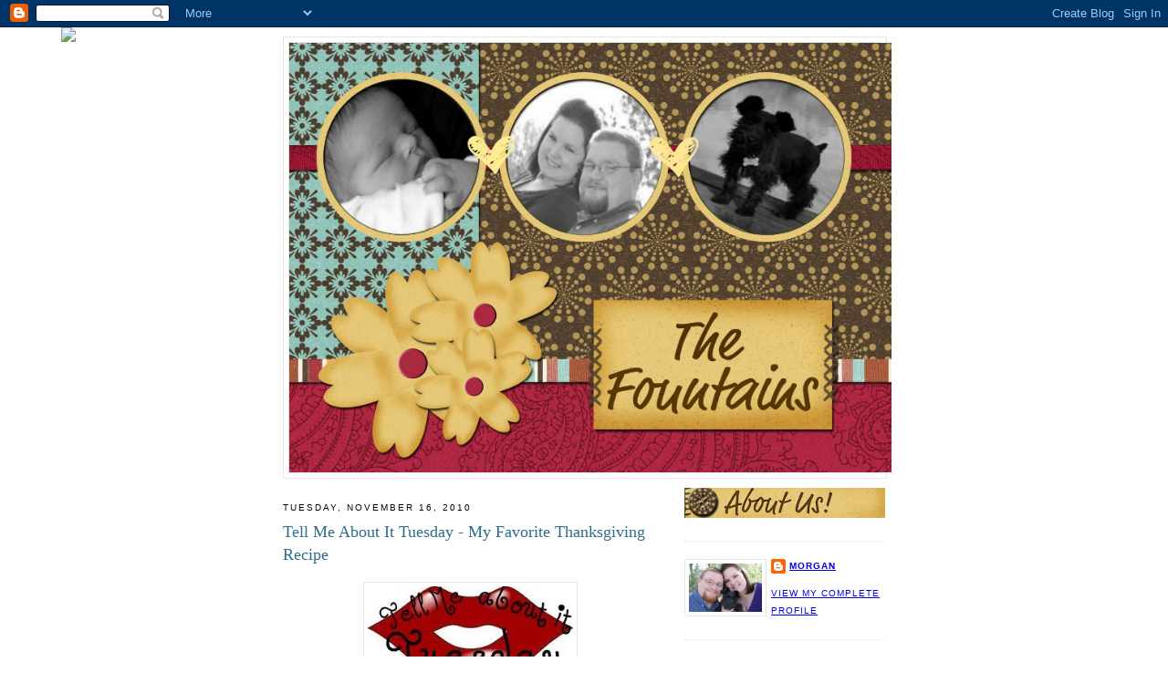

--- FILE ---
content_type: text/html; charset=UTF-8
request_url: https://darrenfountainfamily.blogspot.com/2010/11/tell-me-about-it-tuesday-my-favorite.html
body_size: 18159
content:
<!DOCTYPE html>
<html dir='ltr' xmlns='http://www.w3.org/1999/xhtml' xmlns:b='http://www.google.com/2005/gml/b' xmlns:data='http://www.google.com/2005/gml/data' xmlns:expr='http://www.google.com/2005/gml/expr'>
<head>
<link href='https://www.blogger.com/static/v1/widgets/2944754296-widget_css_bundle.css' rel='stylesheet' type='text/css'/>
<meta content='text/html; charset=UTF-8' http-equiv='Content-Type'/>
<meta content='blogger' name='generator'/>
<link href='https://darrenfountainfamily.blogspot.com/favicon.ico' rel='icon' type='image/x-icon'/>
<link href='http://darrenfountainfamily.blogspot.com/2010/11/tell-me-about-it-tuesday-my-favorite.html' rel='canonical'/>
<link rel="alternate" type="application/atom+xml" title="The Fountains - Atom" href="https://darrenfountainfamily.blogspot.com/feeds/posts/default" />
<link rel="alternate" type="application/rss+xml" title="The Fountains - RSS" href="https://darrenfountainfamily.blogspot.com/feeds/posts/default?alt=rss" />
<link rel="service.post" type="application/atom+xml" title="The Fountains - Atom" href="https://www.blogger.com/feeds/8541190851704874196/posts/default" />

<link rel="alternate" type="application/atom+xml" title="The Fountains - Atom" href="https://darrenfountainfamily.blogspot.com/feeds/6453691977559758910/comments/default" />
<!--Can't find substitution for tag [blog.ieCssRetrofitLinks]-->
<link href='https://blogger.googleusercontent.com/img/b/R29vZ2xl/AVvXsEh1yfXgrYMOsrw1YUViRXiAt93TuXNULulDe0VkxLG6WZKrCaBZQA1iXj0p_d71bZ6RzEdI1BjFlkz6Z-rgh4NKzZYlpLG1YcrcBb4nchs_X5SeeUX1_QRAC5gpKdeVAXsExokq5lAtep4/s320/Cartoon+Lips.jpg' rel='image_src'/>
<meta content='http://darrenfountainfamily.blogspot.com/2010/11/tell-me-about-it-tuesday-my-favorite.html' property='og:url'/>
<meta content='Tell Me About It Tuesday - My Favorite Thanksgiving Recipe' property='og:title'/>
<meta content='Thanksgiving is just a little over a week away - already!  Can you believe it?  We&#39;re starting to plan menus and figure out who&#39;s bringing w...' property='og:description'/>
<meta content='https://blogger.googleusercontent.com/img/b/R29vZ2xl/AVvXsEh1yfXgrYMOsrw1YUViRXiAt93TuXNULulDe0VkxLG6WZKrCaBZQA1iXj0p_d71bZ6RzEdI1BjFlkz6Z-rgh4NKzZYlpLG1YcrcBb4nchs_X5SeeUX1_QRAC5gpKdeVAXsExokq5lAtep4/w1200-h630-p-k-no-nu/Cartoon+Lips.jpg' property='og:image'/>
<title>The Fountains: Tell Me About It Tuesday - My Favorite Thanksgiving Recipe</title>
<style id='page-skin-1' type='text/css'><!--
/*
-----------------------------------------------
Blogger Template Style
Name:     Minima
Designer: Douglas Bowman
URL:      www.stopdesign.com
Date:     26 Feb 2004
Updated by: Blogger Team
----------------------------------------------- */
/* Variable definitions
====================
<Variable name="bgcolor" description="Page Background Color"
type="color" default="#fff">
<Variable name="textcolor" description="Text Color"
type="color" default="#333">
<Variable name="linkcolor" description="Link Color"
type="color" default="#58a">
<Variable name="pagetitlecolor" description="Blog Title Color"
type="color" default="#666">
<Variable name="descriptioncolor" description="Blog Description Color"
type="color" default="#999">
<Variable name="titlecolor" description="Post Title Color"
type="color" default="#c60">
<Variable name="bordercolor" description="Border Color"
type="color" default="#ccc">
<Variable name="sidebarcolor" description="Sidebar Title Color"
type="color" default="#999">
<Variable name="sidebartextcolor" description="Sidebar Text Color"
type="color" default="#666">
<Variable name="visitedlinkcolor" description="Visited Link Color"
type="color" default="#999">
<Variable name="bodyfont" description="Text Font"
type="font" default="normal normal 100% Georgia, Serif">
<Variable name="headerfont" description="Sidebar Title Font"
type="font"
default="normal normal 78% 'Trebuchet MS',Trebuchet,Arial,Verdana,Sans-serif">
<Variable name="pagetitlefont" description="Blog Title Font"
type="font"
default="normal normal 200% School Bully">
<Variable name="descriptionfont" description="Blog Description Font"
type="font"
default="normal normal 78% 'Trebuchet MS', Trebuchet, Arial, Verdana, Sans-serif">
<Variable name="postfooterfont" description="Post Footer Font"
type="font"
default="normal normal 78% 'Trebuchet MS', Trebuchet, Arial, Verdana, Sans-serif">
<Variable name="startSide" description="Side where text starts in blog language"
type="automatic" default="left">
<Variable name="endSide" description="Side where text ends in blog language"
type="automatic" default="right">
*/
/* Use this with templates/template-twocol.html */
body {
background:#ffffff;
margin:0;
color:#000000;
font:x-small School Bully;
font-size/* */:/**/small;
font-size: /**/small;
text-align: center;
}
<bgsound src="C:\Documents and Settings\morgan\My Documents\My Music\Amazon MP3\Jason Michael Carroll\Waitin' In The Country" loop=infinite>
a:link {
color:#4c2600;
text-decoration:none;
}
a:visited {
color:#78B749;
text-decoration:none;
}
a:hover {
color:#2d6e89;
text-decoration:underline;
}
a img {
border-width:0;
}
/* Header
-----------------------------------------------
*/
#header-wrapper {
width:660px;
margin:0 auto 10px;
border:1px solid #e6e6e6;
}
#header-inner {
background-position: center;
margin-left: auto;
margin-right: auto;
}
#header {
margin: 5px;
border: 1px solid #e6e6e6;
text-align: center;
color:#78B749;
}
#header h1 {
margin:5px 5px 0;
padding:15px 20px .25em;
line-height:1.2em;
text-transform:uppercase;
letter-spacing:.2em;
font: normal normal 200% Georgia, Times, serif;
}
#header a {
color:#78B749;
text-decoration:none;
}
#header a:hover {
color:#78B749;
}
#header .description {
margin:0 5px 5px;
padding:0 20px 15px;
max-width:700px;
text-transform:uppercase;
letter-spacing:.2em;
line-height: 1.4em;
font: normal normal 78% 'Trebuchet MS', Trebuchet, Arial, Verdana, Sans-serif;
color: #ffbf80;
}
#header img {
margin-left: auto;
margin-right: auto;
}
/* Outer-Wrapper
----------------------------------------------- */
#outer-wrapper {
width: 660px;
margin:0 auto;
padding:10px;
text-align:left;
font: normal normal 100% Georgia, Serif;
}
#main-wrapper {
width: 410px;
float: left;
word-wrap: break-word; /* fix for long text breaking sidebar float in IE */
overflow: hidden;     /* fix for long non-text content breaking IE sidebar float */
}
#sidebar-wrapper {
width: 220px;
float: right;
word-wrap: break-word; /* fix for long text breaking sidebar float in IE */
overflow: hidden;      /* fix for long non-text content breaking IE sidebar float */
}
/* Headings
----------------------------------------------- */
h2 {
margin:1.5em 0 .75em;
font:normal normal 77% 'Trebuchet MS',Trebuchet,Arial,Verdana,Sans-serif;
line-height: 1.4em;
text-transform:uppercase;
letter-spacing:.2em;
color:#0c0600;
}
/* Posts
-----------------------------------------------
*/
h2.date-header {
margin:1.5em 0 .5em;
}
.post {
background: url(https://lh3.googleusercontent.com/blogger_img_proxy/AEn0k_tMhe_WmPJ6HJ6t6oGvkDvFUukHyC8Jf-vBd1sb94ClWBTCKsBQ2q1fAUAmRJ1XJMqeDPTCjYSnZ4rKtwbzZ8StPkec12hITpdbqwRj8i7DnX4EBhiCFfVqbHOYLEp3DFv5PZbBtlKF46Qavw=s0-d);
background-repeat: no-repeat;
background-position: bottom center;
margin:.5em 0 1.5em;
border-bottom:0px dotted #e6e6e6;
padding-bottom:5.5em;
}
.post h3 {
margin:.25em 0 0;
padding:0 0 4px;
font-size:140%;
font-weight:normal;
line-height:1.4em;
color:#2d6e89;
}
.post h3 a, .post h3 a:visited, .post h3 strong {
display:block;
text-decoration:none;
color:#2d6e89;
font-weight:normal;
}
.post h3 strong, .post h3 a:hover {
color:#000000;
}
.post-body {
margin:0 0 .75em;
line-height:1.6em;
}
.post-body blockquote {
line-height:1.3em;
}
.post-footer {
margin: .75em 0;
color:#0c0600;
text-transform:uppercase;
letter-spacing:.1em;
font: normal normal 78% 'Trebuchet MS', Trebuchet, Arial, Verdana, Sans-serif;
line-height: 1.4em;
}
.comment-link {
margin-left:.6em;
}
.post img {
padding:4px;
border:1px solid #e6e6e6;
}
.post blockquote {
margin:1em 20px;
}
.post blockquote p {
margin:.75em 0;
}
/* Comments
----------------------------------------------- */
#comments h4 {
margin:1em 0;
font-weight: bold;
line-height: 1.4em;
text-transform:uppercase;
letter-spacing:.2em;
color: #0c0600;
}
#comments-block {
margin:1em 0 1.5em;
line-height:1.6em;
}
#comments-block .comment-author {
margin:.5em 0;
}
#comments-block .comment-body {
margin:.25em 0 0;
}
#comments-block .comment-footer {
margin:-.25em 0 2em;
line-height: 1.4em;
text-transform:uppercase;
letter-spacing:.1em;
}
#comments-block .comment-body p {
margin:0 0 .75em;
}
.deleted-comment {
font-style:italic;
color:gray;
}
#blog-pager-newer-link {
float: left;
}
#blog-pager-older-link {
float: right;
}
#blog-pager {
text-align: center;
}
.feed-links {
clear: both;
line-height: 2.5em;
}
/* Sidebar Content
----------------------------------------------- */
.sidebar {
color: #666666;
line-height: 1.5em;
}
.sidebar ul {
list-style:none;
margin:0 0 0;
padding:0 0 0;
}
.sidebar li {
margin:0;
padding-top:0;
padding-right:0;
padding-bottom:.25em;
padding-left:15px;
text-indent:-15px;
line-height:1.5em;
}
.sidebar .widget, .main .widget {
border-bottom:1px dotted #e6e6e6;
margin:0 0 1.5em;
padding:0 0 1.5em;
}
.main .Blog {
border-bottom-width: 0;
}
/* Profile
----------------------------------------------- */
.profile-img {
float: left;
margin-top: 0;
margin-right: 5px;
margin-bottom: 5px;
margin-left: 0;
padding: 4px;
border: 1px solid #e6e6e6;
}
.profile-data {
margin:0;
text-transform:uppercase;
letter-spacing:.1em;
font: normal normal 78% 'Trebuchet MS', Trebuchet, Arial, Verdana, Sans-serif;
color: #0c0600;
font-weight: bold;
line-height: 1.6em;
}
.profile-datablock {
margin:.5em 0 .5em;
}
.profile-textblock {
margin: 0.5em 0;
line-height: 1.6em;
}
.profile-link {
font: normal normal 78% 'Trebuchet MS', Trebuchet, Arial, Verdana, Sans-serif;
text-transform: uppercase;
letter-spacing: .1em;
}
/* Footer
----------------------------------------------- */
#footer {
width:660px;
clear:both;
margin:0 auto;
padding-top:15px;
line-height: 1.6em;
text-transform:uppercase;
letter-spacing:.1em;
text-align: center;
}

--></style>
<link href='https://www.blogger.com/dyn-css/authorization.css?targetBlogID=8541190851704874196&amp;zx=463ac23d-8382-4f59-892b-f9265ca077cc' media='none' onload='if(media!=&#39;all&#39;)media=&#39;all&#39;' rel='stylesheet'/><noscript><link href='https://www.blogger.com/dyn-css/authorization.css?targetBlogID=8541190851704874196&amp;zx=463ac23d-8382-4f59-892b-f9265ca077cc' rel='stylesheet'/></noscript>
<meta name='google-adsense-platform-account' content='ca-host-pub-1556223355139109'/>
<meta name='google-adsense-platform-domain' content='blogspot.com'/>

</head>
<body>
<div class='navbar section' id='navbar'><div class='widget Navbar' data-version='1' id='Navbar1'><script type="text/javascript">
    function setAttributeOnload(object, attribute, val) {
      if(window.addEventListener) {
        window.addEventListener('load',
          function(){ object[attribute] = val; }, false);
      } else {
        window.attachEvent('onload', function(){ object[attribute] = val; });
      }
    }
  </script>
<div id="navbar-iframe-container"></div>
<script type="text/javascript" src="https://apis.google.com/js/platform.js"></script>
<script type="text/javascript">
      gapi.load("gapi.iframes:gapi.iframes.style.bubble", function() {
        if (gapi.iframes && gapi.iframes.getContext) {
          gapi.iframes.getContext().openChild({
              url: 'https://www.blogger.com/navbar/8541190851704874196?po\x3d6453691977559758910\x26origin\x3dhttps://darrenfountainfamily.blogspot.com',
              where: document.getElementById("navbar-iframe-container"),
              id: "navbar-iframe"
          });
        }
      });
    </script><script type="text/javascript">
(function() {
var script = document.createElement('script');
script.type = 'text/javascript';
script.src = '//pagead2.googlesyndication.com/pagead/js/google_top_exp.js';
var head = document.getElementsByTagName('head')[0];
if (head) {
head.appendChild(script);
}})();
</script>
</div></div>
<div id='outer-wrapper'><div id='wrap2'>
<!-- skip links for text browsers -->
<span id='skiplinks' style='display:none;'>
<a href='#main'>skip to main </a> |
      <a href='#sidebar'>skip to sidebar</a>
</span>
<div id='header-wrapper'>
<div class='header section' id='header'><div class='widget Header' data-version='1' id='Header1'>
<div id='header-inner'>
<a href='https://darrenfountainfamily.blogspot.com/' style='display: block'>
<img alt='The Fountains' height='471px; ' id='Header1_headerimg' src='https://blogger.googleusercontent.com/img/b/R29vZ2xl/AVvXsEgZUmzmTJpaJMsJdvIWH0LrVWA_qNJbRxbJhR5RwfaXgBeJnY0krmdbmBstuEnV_eGcbZA1Q0T54FNGAB74GJXz0JYUAl5iOJk10lNbSbMtGw8c-uRtN8VPVa4MfXj1LFtHG9foHBTP5A/s1600/Header.jpg' style='display: block' width='660px; '/>
</a>
</div>
</div></div>
</div>
<div id='content-wrapper'>
<div id='crosscol-wrapper' style='text-align:center'>
<div class='crosscol no-items section' id='crosscol'></div>
</div>
<div id='main-wrapper'>
<div class='main section' id='main'><div class='widget Blog' data-version='1' id='Blog1'>
<div class='blog-posts hfeed'>

          <div class="date-outer">
        
<h2 class='date-header'><span>Tuesday, November 16, 2010</span></h2>

          <div class="date-posts">
        
<div class='post-outer'>
<div class='post hentry uncustomized-post-template' itemprop='blogPost' itemscope='itemscope' itemtype='http://schema.org/BlogPosting'>
<meta content='https://blogger.googleusercontent.com/img/b/R29vZ2xl/AVvXsEh1yfXgrYMOsrw1YUViRXiAt93TuXNULulDe0VkxLG6WZKrCaBZQA1iXj0p_d71bZ6RzEdI1BjFlkz6Z-rgh4NKzZYlpLG1YcrcBb4nchs_X5SeeUX1_QRAC5gpKdeVAXsExokq5lAtep4/s320/Cartoon+Lips.jpg' itemprop='image_url'/>
<meta content='8541190851704874196' itemprop='blogId'/>
<meta content='6453691977559758910' itemprop='postId'/>
<a name='6453691977559758910'></a>
<h3 class='post-title entry-title' itemprop='name'>
Tell Me About It Tuesday - My Favorite Thanksgiving Recipe
</h3>
<div class='post-header'>
<div class='post-header-line-1'></div>
</div>
<div class='post-body entry-content' id='post-body-6453691977559758910' itemprop='description articleBody'>
<p align="center"><a href="https://blogger.googleusercontent.com/img/b/R29vZ2xl/AVvXsEh1yfXgrYMOsrw1YUViRXiAt93TuXNULulDe0VkxLG6WZKrCaBZQA1iXj0p_d71bZ6RzEdI1BjFlkz6Z-rgh4NKzZYlpLG1YcrcBb4nchs_X5SeeUX1_QRAC5gpKdeVAXsExokq5lAtep4/s1600/Cartoon+Lips.jpg"><img alt="" border="0" id="BLOGGER_PHOTO_ID_5538405715972466210" src="https://blogger.googleusercontent.com/img/b/R29vZ2xl/AVvXsEh1yfXgrYMOsrw1YUViRXiAt93TuXNULulDe0VkxLG6WZKrCaBZQA1iXj0p_d71bZ6RzEdI1BjFlkz6Z-rgh4NKzZYlpLG1YcrcBb4nchs_X5SeeUX1_QRAC5gpKdeVAXsExokq5lAtep4/s320/Cartoon+Lips.jpg" style="WIDTH: 225px; HEIGHT: 112px; CURSOR: hand" /></a></p>Thanksgiving is just a little over a week away - already!  Can you believe it?  We're starting to plan menus and figure out who's bringing what with my family.  One of my family's very favorite Thanksgiving Recipes is "Sausage &amp; Rice", for lack of a better name and because its very simply - just sausage and rice. 

I'm going to share it with you today...

<div align="center">Sausage and Rice
</div><p align="center"><a href="https://blogger.googleusercontent.com/img/b/R29vZ2xl/AVvXsEicpRQrYx1BWGeO_yFJE3_gUtLFWcXEPHrCj4q0G6XaLGeiPjWY-UjpBRvrggUhHp_aKWnscNIfYZ9G-Y4Ed56U9E-2Nwcn1QlgLM0FIcDD_D7zJrlYQ3z58ZFecnSymxh7gqypdoDVQEw/s1600/LGORI.jpg"><img alt="" border="0" id="BLOGGER_PHOTO_ID_5538405711547612290" src="https://blogger.googleusercontent.com/img/b/R29vZ2xl/AVvXsEicpRQrYx1BWGeO_yFJE3_gUtLFWcXEPHrCj4q0G6XaLGeiPjWY-UjpBRvrggUhHp_aKWnscNIfYZ9G-Y4Ed56U9E-2Nwcn1QlgLM0FIcDD_D7zJrlYQ3z58ZFecnSymxh7gqypdoDVQEw/s320/LGORI.jpg" style="WIDTH: 235px; HEIGHT: 320px; CURSOR: hand" /></a></p><div align="center">Start with two boxes of Uncle Ben's Long Grain &amp; Wild Rice

Just cook the rice according to the directions on the box, which is:

Use 4&#188; cups of water and 2 tablespoons of butter.  Combine them, with the seasoning packet in a medium saucepan on high until boiling.  </div><div align="center"> </div><div align="center">Then, reduce heat and simmer for about 25 minutes or until all water is absorbed.</div><p align="center"><a href="https://blogger.googleusercontent.com/img/b/R29vZ2xl/AVvXsEjgyJg0VQ_EW9hch7eUU_ouy7qxSiIOBvGyy-12M5lEzO381hQCczu_OFHYLUbVBF2VqTGaojeUkcY9nVIZRFe5XUYOFnQdgtGDok0SpzQsr38RxCpKtsTCKnF4c_18ChWAUngwh9Rff1U/s1600/Jimmy-Dean-Roll-Sausage-Sage.jpg"><img alt="" border="0" id="BLOGGER_PHOTO_ID_5538405705680821810" src="https://blogger.googleusercontent.com/img/b/R29vZ2xl/AVvXsEjgyJg0VQ_EW9hch7eUU_ouy7qxSiIOBvGyy-12M5lEzO381hQCczu_OFHYLUbVBF2VqTGaojeUkcY9nVIZRFe5XUYOFnQdgtGDok0SpzQsr38RxCpKtsTCKnF4c_18ChWAUngwh9Rff1U/s320/Jimmy-Dean-Roll-Sausage-Sage.jpg" style="WIDTH: 240px; HEIGHT: 180px; CURSOR: hand" /></a></p><div align="center">While the rice is simmering, open a package of Jimmy Dean's Sage Pork Sausage and brown in a skillet.  Break it up as much as you can while browning.
</div><div align="center">When both are done, drain the sausage and combine them in a casserole dish and wa-lah you have sausage and rice.  It's so quick and easy and it's delicious - especially beside some cranberry sauce.  You know the kind I'm talking about - that takes the shape of the can!</div><div align="center"> </div><div align="center">Delicious!

What's your favorite Thanksgiving recipe?

<img align="left" src="https://lh3.googleusercontent.com/blogger_img_proxy/AEn0k_tAOLsk-aew79UtJOG3b4HgVzqzM1FSWOXz21IEwaUGwLcFxRRWxcSXf0QnY0qD-04kbVN4l4zVabXtzzO0qzaw6UBUsVY_IsqN1o2e0ujjVb7Dp_jxJS2l-cWX5f7DXyXXGqY=s0-d" style="BORDER-BOTTOM: 0px; BORDER-LEFT: 0px; BORDER-TOP: 0px; BORDER-RIGHT: 0px">
</div>
<div style='clear: both;'></div>
</div>
<div class='post-footer'>
<div class='post-footer-line post-footer-line-1'>
<span class='post-author vcard'>
Posted by
<span class='fn' itemprop='author' itemscope='itemscope' itemtype='http://schema.org/Person'>
<meta content='https://www.blogger.com/profile/17483775750845610043' itemprop='url'/>
<a class='g-profile' href='https://www.blogger.com/profile/17483775750845610043' rel='author' title='author profile'>
<span itemprop='name'>Morgan</span>
</a>
</span>
</span>
<span class='post-timestamp'>
at
<meta content='http://darrenfountainfamily.blogspot.com/2010/11/tell-me-about-it-tuesday-my-favorite.html' itemprop='url'/>
<a class='timestamp-link' href='https://darrenfountainfamily.blogspot.com/2010/11/tell-me-about-it-tuesday-my-favorite.html' rel='bookmark' title='permanent link'><abbr class='published' itemprop='datePublished' title='2010-11-16T07:30:00-06:00'>7:30&#8239;AM</abbr></a>
</span>
<span class='post-comment-link'>
</span>
<span class='post-icons'>
</span>
<div class='post-share-buttons goog-inline-block'>
</div>
</div>
<div class='post-footer-line post-footer-line-2'>
<span class='post-labels'>
Labels:
<a href='https://darrenfountainfamily.blogspot.com/search/label/recipe' rel='tag'>recipe</a>,
<a href='https://darrenfountainfamily.blogspot.com/search/label/Tell%20Me%20About%20It%20Tuesday' rel='tag'>Tell Me About It Tuesday</a>,
<a href='https://darrenfountainfamily.blogspot.com/search/label/Thanksgiving' rel='tag'>Thanksgiving</a>
</span>
</div>
<div class='post-footer-line post-footer-line-3'>
<span class='post-location'>
</span>
</div>
</div>
</div>
<div class='comments' id='comments'>
<a name='comments'></a>
<h4>1 comment:</h4>
<div id='Blog1_comments-block-wrapper'>
<dl class='avatar-comment-indent' id='comments-block'>
<dt class='comment-author ' id='c4488562698326176856'>
<a name='c4488562698326176856'></a>
<div class="avatar-image-container vcard"><span dir="ltr"><a href="https://www.blogger.com/profile/07196720430358548366" target="" rel="nofollow" onclick="" class="avatar-hovercard" id="av-4488562698326176856-07196720430358548366"><img src="https://resources.blogblog.com/img/blank.gif" width="35" height="35" class="delayLoad" style="display: none;" longdesc="//blogger.googleusercontent.com/img/b/R29vZ2xl/AVvXsEgBSuMnJ8gSYJaqQvDSK6VGR7uZp6Ftb0KT7coTtc1DUxelxCo5Oatx5Svk7prTj-M4HI0fqa590gMuUjUIsRGqA7pG3AaMkLlkJhPJPdVvACaP2V-RwXMoHYjKLh1cvn8/s45-c/s42577ca114824_2.jpg" alt="" title="Amanda">

<noscript><img src="//blogger.googleusercontent.com/img/b/R29vZ2xl/AVvXsEgBSuMnJ8gSYJaqQvDSK6VGR7uZp6Ftb0KT7coTtc1DUxelxCo5Oatx5Svk7prTj-M4HI0fqa590gMuUjUIsRGqA7pG3AaMkLlkJhPJPdVvACaP2V-RwXMoHYjKLh1cvn8/s45-c/s42577ca114824_2.jpg" width="35" height="35" class="photo" alt=""></noscript></a></span></div>
<a href='https://www.blogger.com/profile/07196720430358548366' rel='nofollow'>Amanda</a>
said...
</dt>
<dd class='comment-body' id='Blog1_cmt-4488562698326176856'>
<p>
Mmmmm! Sounds good! I&#39;m ready for all the food that comes with Thanksgiving!
</p>
</dd>
<dd class='comment-footer'>
<span class='comment-timestamp'>
<a href='https://darrenfountainfamily.blogspot.com/2010/11/tell-me-about-it-tuesday-my-favorite.html?showComment=1289929440555#c4488562698326176856' title='comment permalink'>
November 16, 2010 at 11:44&#8239;AM
</a>
<span class='item-control blog-admin pid-1473199535'>
<a class='comment-delete' href='https://www.blogger.com/comment/delete/8541190851704874196/4488562698326176856' title='Delete Comment'>
<img src='https://resources.blogblog.com/img/icon_delete13.gif'/>
</a>
</span>
</span>
</dd>
</dl>
</div>
<p class='comment-footer'>
<a href='https://www.blogger.com/comment/fullpage/post/8541190851704874196/6453691977559758910' onclick=''>Post a Comment</a>
</p>
</div>
</div>

        </div></div>
      
</div>
<div class='blog-pager' id='blog-pager'>
<span id='blog-pager-newer-link'>
<a class='blog-pager-newer-link' href='https://darrenfountainfamily.blogspot.com/2010/11/happy-3rd-wedding-anniversary.html' id='Blog1_blog-pager-newer-link' title='Newer Post'>Newer Post</a>
</span>
<span id='blog-pager-older-link'>
<a class='blog-pager-older-link' href='https://darrenfountainfamily.blogspot.com/2010/11/western-baby-shower.html' id='Blog1_blog-pager-older-link' title='Older Post'>Older Post</a>
</span>
<a class='home-link' href='https://darrenfountainfamily.blogspot.com/'>Home</a>
</div>
<div class='clear'></div>
<div class='post-feeds'>
<div class='feed-links'>
Subscribe to:
<a class='feed-link' href='https://darrenfountainfamily.blogspot.com/feeds/6453691977559758910/comments/default' target='_blank' type='application/atom+xml'>Post Comments (Atom)</a>
</div>
</div>
</div></div>
</div>
<div id='sidebar-wrapper'>
<div class='sidebar section' id='sidebar'><div class='widget Image' data-version='1' id='Image1'>
<div class='widget-content'>
<img alt='' height='33' id='Image1_img' src='https://blogger.googleusercontent.com/img/b/R29vZ2xl/AVvXsEinpNgg9FBWFR9_XC6UPRyWBE8wyWO7JaZzelowH8BZ3nzlBDkBMSFCO2bykDQn3IacIe-7hAhVCnHL5P533TxpV43oubX7Hv7zZijinMQzktCe1UeLvhQqrf7P3gyGfDHdgd_adTrD7A/s220/About+Us.jpg' width='220'/>
<br/>
</div>
<div class='clear'></div>
</div><div class='widget Profile' data-version='1' id='Profile1'>
<div class='widget-content'>
<a href='https://www.blogger.com/profile/17483775750845610043'><img alt='My photo' class='profile-img' height='53' src='//blogger.googleusercontent.com/img/b/R29vZ2xl/AVvXsEgthRv7u0sB8P2Vz86Xc5j3zHo6psFeAUZdxUNrapE7HXgMHWH5vfxYIrEpxDGSrgmy6Z3hW-cpIu14xjArZvEJQ_P1QQkqaQSEOnTK_WbjPBrA-kd4zOFg9mryByhM/s220/Fountain_Family_791.jpg' width='80'/></a>
<dl class='profile-datablock'>
<dt class='profile-data'>
<a class='profile-name-link g-profile' href='https://www.blogger.com/profile/17483775750845610043' rel='author' style='background-image: url(//www.blogger.com/img/logo-16.png);'>
Morgan
</a>
</dt>
</dl>
<a class='profile-link' href='https://www.blogger.com/profile/17483775750845610043' rel='author'>View my complete profile</a>
<div class='clear'></div>
</div>
</div><div class='widget Image' data-version='1' id='Image6'>
<div class='widget-content'>
<img alt='' height='527' id='Image6_img' src='https://blogger.googleusercontent.com/img/b/R29vZ2xl/AVvXsEjesiZr6B7WHOxcFsPf3ZlSaNtGaz3AN6v9cmuyBUblgn1HHvSmieGAgSQZUsvW79Y934OhbzLINH17ecC2zwy7JsRXet-Qqn_DCWoK1GWUF25mcy4FaCsSsfy9FYZYdRTqogR7lNmbig/s660/Picture3.jpg' width='660'/>
<br/>
</div>
<div class='clear'></div>
</div><div class='widget Image' data-version='1' id='Image7'>
<div class='widget-content'>
<img alt='' height='660' id='Image7_img' src='https://blogger.googleusercontent.com/img/b/R29vZ2xl/AVvXsEjDgOZHLJJERGt8mgs1pIuLmp5oC60pDOZTP7-R7tVJrCJy_8iNMlFSaLbEdrmNqG2TPpc_LQOUIRhmD4k1uKRGc9wTznCH-rWnch4H2oYstTeQmU0Ss8OmPzHDuIt-KHC_b92Sqg99gg/s660/Picture4.jpg' width='511'/>
<br/>
</div>
<div class='clear'></div>
</div><div class='widget Image' data-version='1' id='Image3'>
<div class='widget-content'>
<img alt='' height='34' id='Image3_img' src='https://blogger.googleusercontent.com/img/b/R29vZ2xl/AVvXsEh1EqC0AwpyzJ8525hBQWIwxRCC6bPA6QbfKQC7nHDtCgipM2t6SHYl-fu2zmoP_RfmkcRHd_RoOrt5MKoaGsRj2-Lc1Hg7m0uvhD3pIgaZG0Tt_ivmbnBgXSs0ruaX6TQO7wuATxbeBA/s220/Followers-1.jpg' width='220'/>
<br/>
</div>
<div class='clear'></div>
</div><div class='widget Followers' data-version='1' id='Followers1'>
<div class='widget-content'>
<div id='Followers1-wrapper'>
<div style='margin-right:2px;'>
<div><script type="text/javascript" src="https://apis.google.com/js/platform.js"></script>
<div id="followers-iframe-container"></div>
<script type="text/javascript">
    window.followersIframe = null;
    function followersIframeOpen(url) {
      gapi.load("gapi.iframes", function() {
        if (gapi.iframes && gapi.iframes.getContext) {
          window.followersIframe = gapi.iframes.getContext().openChild({
            url: url,
            where: document.getElementById("followers-iframe-container"),
            messageHandlersFilter: gapi.iframes.CROSS_ORIGIN_IFRAMES_FILTER,
            messageHandlers: {
              '_ready': function(obj) {
                window.followersIframe.getIframeEl().height = obj.height;
              },
              'reset': function() {
                window.followersIframe.close();
                followersIframeOpen("https://www.blogger.com/followers/frame/8541190851704874196?colors\x3dCgt0cmFuc3BhcmVudBILdHJhbnNwYXJlbnQaByM2NjY2NjYiByM0YzI2MDAqByNmZmZmZmYyByMyZDZlODk6ByM2NjY2NjZCByM0YzI2MDBKByNmZmJmODBSByM0YzI2MDBaC3RyYW5zcGFyZW50\x26pageSize\x3d21\x26hl\x3den\x26origin\x3dhttps://darrenfountainfamily.blogspot.com");
              },
              'open': function(url) {
                window.followersIframe.close();
                followersIframeOpen(url);
              }
            }
          });
        }
      });
    }
    followersIframeOpen("https://www.blogger.com/followers/frame/8541190851704874196?colors\x3dCgt0cmFuc3BhcmVudBILdHJhbnNwYXJlbnQaByM2NjY2NjYiByM0YzI2MDAqByNmZmZmZmYyByMyZDZlODk6ByM2NjY2NjZCByM0YzI2MDBKByNmZmJmODBSByM0YzI2MDBaC3RyYW5zcGFyZW50\x26pageSize\x3d21\x26hl\x3den\x26origin\x3dhttps://darrenfountainfamily.blogspot.com");
  </script></div>
</div>
</div>
<div class='clear'></div>
</div>
</div><div class='widget Image' data-version='1' id='Image4'>
<div class='widget-content'>
<img alt='' height='35' id='Image4_img' src='https://blogger.googleusercontent.com/img/b/R29vZ2xl/AVvXsEhqzsCUqXRc9gcfdiN1LRr6TUfvtd_0YKWwHNrMZcNicGR2Nzp4xxaCbPiJIuVhYiSEJJEEPVsOwk0z-qakpVepN9l-x7oq4EKs2mr2hPPfCutpjm_TZQ5CqJYd7YakI5kMuLuHK9UomA/s220/People+We+Know-1.jpg' width='220'/>
<br/>
</div>
<div class='clear'></div>
</div><div class='widget BlogList' data-version='1' id='BlogList2'>
<div class='widget-content'>
<div class='blog-list-container' id='BlogList2_container'>
<ul id='BlogList2_blogs'>
<li style='display: block;'>
<div class='blog-icon'>
<img data-lateloadsrc='https://lh3.googleusercontent.com/blogger_img_proxy/AEn0k_vyIwS6gNp9KaRcx0L3U71PXyNYoQm6ih8cv7mhGl_gFVIDs0hKrfNntUkwtcwMjBfvEp64JRnxInvdkRMF31xINkXYtdrylrptnuw8I3c=s16-w16-h16' height='16' width='16'/>
</div>
<div class='blog-content'>
<div class='blog-title'>
<a href='http://kandjstaats.blogspot.com/' target='_blank'>
The Staats Family</a>
</div>
<div class='item-content'>
<span class='item-title'>
<a href='http://kandjstaats.blogspot.com/2016/01/a-visit-with-lot-of-questions.html' target='_blank'>
A visit with a lot of questions
</a>
</span>
<div class='item-time'>
10 years ago
</div>
</div>
</div>
<div style='clear: both;'></div>
</li>
<li style='display: block;'>
<div class='blog-icon'>
<img data-lateloadsrc='https://lh3.googleusercontent.com/blogger_img_proxy/AEn0k_tFzdIqUPI7Fya1xcD5VV1V1EAsfMBJ7-uM5SePAy8o5I5ipc1AJH5tr0_wVjcwC-jzuklHcRCm8YweN9oIIx3hR5K07Hfj83q9ESFwqHRDfm6GW2J4Wr4=s16-w16-h16' height='16' width='16'/>
</div>
<div class='blog-content'>
<div class='blog-title'>
<a href='http://jimandelizabethcombs.blogspot.com/' target='_blank'>
The Combs Family</a>
</div>
<div class='item-content'>
<span class='item-title'>
<a href='http://jimandelizabethcombs.blogspot.com/2015/03/landon-5th-birthday-party.html' target='_blank'>
Landon's 5th Birthday Party
</a>
</span>
<div class='item-time'>
10 years ago
</div>
</div>
</div>
<div style='clear: both;'></div>
</li>
<li style='display: block;'>
<div class='blog-icon'>
<img data-lateloadsrc='https://lh3.googleusercontent.com/blogger_img_proxy/AEn0k_ukQL_kQzXQTVaUwbpu4ivPmr4VMeD1lvQGKEmFvcZ_5T6lWE6dWXg0nhCTK1OOY0V0LrqS99RxgTGY5xLUHTx5U5zsr3sIJcwmDnhg=s16-w16-h16' height='16' width='16'/>
</div>
<div class='blog-content'>
<div class='blog-title'>
<a href='http://thegrygars.blogspot.com/' target='_blank'>
The Grygars</a>
</div>
<div class='item-content'>
<span class='item-title'>
<a href='http://thegrygars.blogspot.com/2014/07/conversations-with-maddie.html' target='_blank'>
Conversations with Maddie {3 Years Old}
</a>
</span>
<div class='item-time'>
11 years ago
</div>
</div>
</div>
<div style='clear: both;'></div>
</li>
<li style='display: block;'>
<div class='blog-icon'>
<img data-lateloadsrc='https://lh3.googleusercontent.com/blogger_img_proxy/AEn0k_vB3HA-gVrKusX1AZtoM6uNRyKP5BMguU4C24sH2nJRL5eSMX580p9lqikEC9Y69D72vVXwGhEt598ntADAojtvS5Tzl5CQHBNHPDg8FMXEh0-m=s16-w16-h16' height='16' width='16'/>
</div>
<div class='blog-content'>
<div class='blog-title'>
<a href='http://henderson-house.blogspot.com/' target='_blank'>
The Henderson House</a>
</div>
<div class='item-content'>
<span class='item-title'>
<a href='http://henderson-house.blogspot.com/2013/08/are-you-spectator.html' target='_blank'>
Are YOU a spectator?
</a>
</span>
<div class='item-time'>
12 years ago
</div>
</div>
</div>
<div style='clear: both;'></div>
</li>
<li style='display: block;'>
<div class='blog-icon'>
<img data-lateloadsrc='https://lh3.googleusercontent.com/blogger_img_proxy/AEn0k_uxfHdox2G7q20uGqJELRVmJKNfRkHZHjup59x66ka1nqINu2uFmud6PNGeRv3W63lLH6qVlnHZLRj_2UTcZGzVp0aLRmfhVupm2Etf=s16-w16-h16' height='16' width='16'/>
</div>
<div class='blog-content'>
<div class='blog-title'>
<a href='http://barrowfam.blogspot.com/' target='_blank'>
The  Barrow Family</a>
</div>
<div class='item-content'>
<span class='item-title'>
<a href='http://barrowfam.blogspot.com/2013/04/its-been-year.html' target='_blank'>
It's been a year!
</a>
</span>
<div class='item-time'>
12 years ago
</div>
</div>
</div>
<div style='clear: both;'></div>
</li>
<li style='display: block;'>
<div class='blog-icon'>
<img data-lateloadsrc='https://lh3.googleusercontent.com/blogger_img_proxy/AEn0k_uSN-wVS4SDhxQYhth7sB8q1KZZkRnExx3gDW_Te15cyA-2fOqlJYc_oFOSDeENlydoKebIxZSVXgX4nZSkEybKtjAS4t-PENWCiWRjNmhnzQ=s16-w16-h16' height='16' width='16'/>
</div>
<div class='blog-content'>
<div class='blog-title'>
<a href='http://wenningfamily.blogspot.com/' target='_blank'>
The Wenning Family</a>
</div>
<div class='item-content'>
<span class='item-title'>
<a href='http://wenningfamily.blogspot.com/2013/01/january-25th.html' target='_blank'>
January 25th
</a>
</span>
<div class='item-time'>
12 years ago
</div>
</div>
</div>
<div style='clear: both;'></div>
</li>
<li style='display: block;'>
<div class='blog-icon'>
<img data-lateloadsrc='https://lh3.googleusercontent.com/blogger_img_proxy/AEn0k_ufWWmsLLJprsB5-0kA5W-5iXfAeTPGYoTw_Yddcfep3NWxsxktVr5vd1rKoCSi5FJugd4KwdPsPQmb2C1hObIekxk83YqDhQcBvxya=s16-w16-h16' height='16' width='16'/>
</div>
<div class='blog-content'>
<div class='blog-title'>
<a href='http://brew-aggie.blogspot.com/' target='_blank'>
The Brewer Family</a>
</div>
<div class='item-content'>
<span class='item-title'>
<a href='http://brew-aggie.blogspot.com/2011/11/bentos.html' target='_blank'>
BENTOS!!!!
</a>
</span>
<div class='item-time'>
14 years ago
</div>
</div>
</div>
<div style='clear: both;'></div>
</li>
<li style='display: block;'>
<div class='blog-icon'>
<img data-lateloadsrc='https://lh3.googleusercontent.com/blogger_img_proxy/AEn0k_sjy1zXLAAowCuUp852t04QW73iYw4VVuZjCvVyZIVS6uNAuocyGp6Hm1IqnJwZtYs_5uTRhFI4TUuYzPx0yHDHrYwaxMPyRr9csByZvLZ2dg=s16-w16-h16' height='16' width='16'/>
</div>
<div class='blog-content'>
<div class='blog-title'>
<a href='http://heather82blog.blogspot.com/' target='_blank'>
Heather</a>
</div>
<div class='item-content'>
<span class='item-title'>
<a href='http://heather82blog.blogspot.com/2011/08/details-details.html' target='_blank'>
Details, details
</a>
</span>
<div class='item-time'>
14 years ago
</div>
</div>
</div>
<div style='clear: both;'></div>
</li>
<li style='display: block;'>
<div class='blog-icon'>
<img data-lateloadsrc='https://lh3.googleusercontent.com/blogger_img_proxy/AEn0k_tqG5SZIApEGwGzkf4H0YDQQ4kq3DoWUVqml51L30fM6m-RwAFqaq9WtmH67WnisliALCMnVcu_0X5jsNvQctGoXOaxVMxQWelM5zvLOHbkaACRPQbhXZ4=s16-w16-h16' height='16' width='16'/>
</div>
<div class='blog-content'>
<div class='blog-title'>
<a href='http://matthewsfamily-amanda.blogspot.com/' target='_blank'>
The Matthews Family</a>
</div>
<div class='item-content'>
<span class='item-title'>
<a href='http://matthewsfamily-amanda.blogspot.com/2011/05/are-you-sure.html' target='_blank'>
Are you sure??
</a>
</span>
<div class='item-time'>
14 years ago
</div>
</div>
</div>
<div style='clear: both;'></div>
</li>
<li style='display: block;'>
<div class='blog-icon'>
<img data-lateloadsrc='https://lh3.googleusercontent.com/blogger_img_proxy/AEn0k_uFadrCgyiSSE8ETsjKohVwNERnu8vDQBo9IrdvUlZ7Hed3Bqao6EiAEHxdA9Nms624xaWiVGbUowbahxMVxOgo4aE9NtuPAdO2lLiafx6O17o_jclZvj3A7CBTGopH_Oy5=s16-w16-h16' height='16' width='16'/>
</div>
<div class='blog-content'>
<div class='blog-title'>
<a href='http://melanie-ramblingsofaworkingmom.blogspot.com/' target='_blank'>
Melanie</a>
</div>
<div class='item-content'>
<span class='item-title'>
<a href='http://melanie-ramblingsofaworkingmom.blogspot.com/2010/02/update.html' target='_blank'>
Update
</a>
</span>
<div class='item-time'>
15 years ago
</div>
</div>
</div>
<div style='clear: both;'></div>
</li>
<li style='display: block;'>
<div class='blog-icon'>
<img data-lateloadsrc='https://lh3.googleusercontent.com/blogger_img_proxy/AEn0k_sjAvCXETLe_U18oFqMrdyd3lKYyu_mjulljxm4zwWBxfG-65bSiuCRl_RWAgVApVblZ0NLh-z2gyOvkz2Thj4jVxAgnLtPF-Dr7bwSZHCVGECPbqAkUnG0_T4=s16-w16-h16' height='16' width='16'/>
</div>
<div class='blog-content'>
<div class='blog-title'>
<a href='http://keepingupwiththegarretts.blogspot.com/feeds/posts/default' target='_blank'>
The Garrett Family</a>
</div>
<div class='item-content'>
<span class='item-title'>
<!--Can't find substitution for tag [item.itemTitle]-->
</span>
<div class='item-time'>
<!--Can't find substitution for tag [item.timePeriodSinceLastUpdate]-->
</div>
</div>
</div>
<div style='clear: both;'></div>
</li>
<li style='display: block;'>
<div class='blog-icon'>
<img data-lateloadsrc='https://lh3.googleusercontent.com/blogger_img_proxy/AEn0k_t7Q7DkHwYK7ZLYav7OZcEFUm6FXg9mJNjuxpqDKv1BoDa7spFOCcOLb_d26JyufyDI18GVQTaYC75w7KoYIRRxu4TJ3Kw7y7MED1pEsNI=s16-w16-h16' height='16' width='16'/>
</div>
<div class='blog-content'>
<div class='blog-title'>
<a href='http://kimberlydyan.blogspot.com/feeds/posts/default' target='_blank'>
Kimberly</a>
</div>
<div class='item-content'>
<span class='item-title'>
<!--Can't find substitution for tag [item.itemTitle]-->
</span>
<div class='item-time'>
<!--Can't find substitution for tag [item.timePeriodSinceLastUpdate]-->
</div>
</div>
</div>
<div style='clear: both;'></div>
</li>
</ul>
<div class='clear'></div>
</div>
</div>
</div><div class='widget Image' data-version='1' id='Image5'>
<div class='widget-content'>
<img alt='' height='34' id='Image5_img' src='https://blogger.googleusercontent.com/img/b/R29vZ2xl/AVvXsEh5nZ__IXGtuEEwNV5B7cXOs8uYC4lspSCcJTqVzYEebc_DR-e1i9klfHskd9ITmRzbRQVmzorFOIDpiR0uvrsyo0VJv-3yE4MJUVRrV5XsKktWPEMzJQ-hRMu2ck2_gChYcyUXe3BKOg/s220/Blogs-1.jpg' width='220'/>
<br/>
</div>
<div class='clear'></div>
</div><div class='widget BlogList' data-version='1' id='BlogList1'>
<div class='widget-content'>
<div class='blog-list-container' id='BlogList1_container'>
<ul id='BlogList1_blogs'>
<li style='display: block;'>
<div class='blog-icon'>
<img data-lateloadsrc='https://lh3.googleusercontent.com/blogger_img_proxy/AEn0k_tEDm4A2Flj-2sMxz_Ur7aLh-Co9swFzfizHUQs_a1rEzwbSHtGvhQrQoqSQZegwX39B0fk2vFTHSLOdJZHhchyWu9_NSF2kg=s16-w16-h16' height='16' width='16'/>
</div>
<div class='blog-content'>
<div class='blog-title'>
<a href='https://picky-palate.com/' target='_blank'>
Picky Palate</a>
</div>
<div class='item-content'>
<span class='item-title'>
<a href='https://picky-palate.com/white-chicken-spaghetti/' target='_blank'>
White Chicken Spaghetti
</a>
</span>
</div>
</div>
<div style='clear: both;'></div>
</li>
<li style='display: block;'>
<div class='blog-icon'>
<img data-lateloadsrc='https://lh3.googleusercontent.com/blogger_img_proxy/AEn0k_vTn0Q1lESt5txD_UJwUnSS8Ad4Wnv6yDswTqKV1mXiYeyz6fzsxEmrhanzKeEuIaE2HgL8r6BN70iWuKXIcpojkd7Q8DqdgsZZnpOnu_jAaQ=s16-w16-h16' height='16' width='16'/>
</div>
<div class='blog-content'>
<div class='blog-title'>
<a href='https://www.thriftydecorchick.com/' target='_blank'>
Thrifty Decor Chick</a>
</div>
<div class='item-content'>
<span class='item-title'>
<a href='https://www.thriftydecorchick.com/2026/01/my-top-five-tips-that-make-decluttering-much-easier.html' target='_blank'>
My Top Five Tips That Make Decluttering MUCH Easier
</a>
</span>
</div>
</div>
<div style='clear: both;'></div>
</li>
<li style='display: block;'>
<div class='blog-icon'>
<img data-lateloadsrc='https://lh3.googleusercontent.com/blogger_img_proxy/AEn0k_tRF0xijyBR_374nGpyEWqxAutyu4atGr6YAiIhY6Wc5ECbGljHXqn566pD6AWm7_ZC6MZ9BTjhXF6_qQva6wi-JifrgBOaaMq-G6c=s16-w16-h16' height='16' width='16'/>
</div>
<div class='blog-content'>
<div class='blog-title'>
<a href='https://tatertotsandjello.com/' target='_blank'>
Tatertots and Jello</a>
</div>
<div class='item-content'>
<span class='item-title'>
<a href='https://tatertotsandjello.com/free-printable-love-valentines-day-glitter-banner/' target='_blank'>
Free Printable LOVE Valentine&#8217;s Day Glitter Banner
</a>
</span>
</div>
</div>
<div style='clear: both;'></div>
</li>
<li style='display: block;'>
<div class='blog-icon'>
<img data-lateloadsrc='https://lh3.googleusercontent.com/blogger_img_proxy/AEn0k_uATdNc2rqqYqk5bQat1dvHzzWq7_HJ24Z9sWSxv26gqrldXUVzh-YatWNZTNaIgsEZBW2PR6Y4El9HjFRqESG9n_V-Z5wKUL_2=s16-w16-h16' height='16' width='16'/>
</div>
<div class='blog-content'>
<div class='blog-title'>
<a href='https://thebigmamablog.com' target='_blank'>
Big Mama</a>
</div>
<div class='item-content'>
<span class='item-title'>
<a href='https://thebigmamablog.com/31692/fashion-friday-edition-this-is-the-last-one-ill-post-here/' target='_blank'>
Fashion Friday: Edition this is the last one I&#8217;ll post here
</a>
</span>
</div>
</div>
<div style='clear: both;'></div>
</li>
<li style='display: block;'>
<div class='blog-icon'>
<img data-lateloadsrc='https://lh3.googleusercontent.com/blogger_img_proxy/AEn0k_sZXiFvojooxDT2yUz--dgnSg3yM8hUfNwqJ6aP98CgJwRPTDiosXe1OviBgPsKo-CZ-ySRK5eO8myX8seaqce70fOT5XhR=s16-w16-h16' height='16' width='16'/>
</div>
<div class='blog-content'>
<div class='blog-title'>
<a href='https://www.boomama.net' target='_blank'>
BooMama</a>
</div>
<div class='item-content'>
<span class='item-title'>
<a href='https://www.boomama.net/2025/12/11/some-things-ive-loved-wearing/' target='_blank'>
Some Things I&#8217;ve Loved Wearing
</a>
</span>
</div>
</div>
<div style='clear: both;'></div>
</li>
<li style='display: block;'>
<div class='blog-icon'>
<img data-lateloadsrc='https://lh3.googleusercontent.com/blogger_img_proxy/AEn0k_sz2GHRNJf7F8ge7PeTnAb2wjfxSUbocg62Knt0aD3SFs34j-sJDz9pc3oXucifAk1Qu4_ozgIppdJ9WexcsVzGy3f6KG0jEsu5iOo=s16-w16-h16' height='16' width='16'/>
</div>
<div class='blog-content'>
<div class='blog-title'>
<a href='https://www.remodelaholic.com' target='_blank'>
* Remodelaholic</a>
</div>
<div class='item-content'>
<span class='item-title'>
<a href='https://www.remodelaholic.com/diy-wall-shelf-brackets-3-different-ways/' target='_blank'>
DIY Wall Shelf Brackets: How to Build a Wood Shelf Bracket, 3 Different Ways
</a>
</span>
</div>
</div>
<div style='clear: both;'></div>
</li>
<li style='display: block;'>
<div class='blog-icon'>
<img data-lateloadsrc='https://lh3.googleusercontent.com/blogger_img_proxy/AEn0k_siTrT-zQAUiwjq9hKqLuyfxaD_ctsUrdvhlQYGha5pJqDOCQG92i4a4xvQQ6l0IfWRB_eQiADS38-zZvs3eZwDAvGky1Ai3y9RS1vZ8w=s16-w16-h16' height='16' width='16'/>
</div>
<div class='blog-content'>
<div class='blog-title'>
<a href='https://www.u-createcrafts.com/' target='_blank'>
U create</a>
</div>
<div class='item-content'>
<span class='item-title'>
<a href='https://www.u-createcrafts.com/happy-easter-coloring-poster-fun-festive-printable-for-all-ages/?utm_source=rss&utm_medium=rss&utm_campaign=happy-easter-coloring-poster-fun-festive-printable-for-all-ages' target='_blank'>
Happy Easter Coloring Poster &#8211; Fun & Festive Printable for All Ages
</a>
</span>
</div>
</div>
<div style='clear: both;'></div>
</li>
<li style='display: block;'>
<div class='blog-icon'>
<img data-lateloadsrc='https://lh3.googleusercontent.com/blogger_img_proxy/AEn0k_u2Jbg5l-MwB8ybmg2Un_1HFz_wdOcqwIa55x9KOoDoe9NBS7QlZMmEkfoGzYsOiwdtDw9iz_8gRq2jsmrVNk8SO2cUiFGtKPubHCOaYlTU47tzGqYp=s16-w16-h16' height='16' width='16'/>
</div>
<div class='blog-content'>
<div class='blog-title'>
<a href='https://melissa.whatisitwellington.com/' target='_blank'>
Melissa's Heart and Home</a>
</div>
<div class='item-content'>
<span class='item-title'>
<a href='https://melissasheartandhome.blogspot.com/2022/03/6-3-months-old-superior-st-bernards-dog.html' target='_blank'>
[6+] 3 Months Old Superior St Bernards Dog Puppy For Sale Or Adoption Near 
Me
</a>
</span>
</div>
</div>
<div style='clear: both;'></div>
</li>
<li style='display: block;'>
<div class='blog-icon'>
<img data-lateloadsrc='https://lh3.googleusercontent.com/blogger_img_proxy/AEn0k_u1FAHvzhCu-zaQcsOG_8sOihzkb5u0L9V2A8I7btqlGIk3YK39Xr2RZe1nAaT6YAOOANKHSbIG62gp8YhSmTEE-i-lhcK6el4PUkjS_Hg=s16-w16-h16' height='16' width='16'/>
</div>
<div class='blog-content'>
<div class='blog-title'>
<a href='http://www.kellyskornerblog.com/' target='_blank'>
Kelly's Korner</a>
</div>
<div class='item-content'>
<span class='item-title'>
<a href='http://www.kellyskornerblog.com/2022/03/park-city-utah.html' target='_blank'>
Park City Utah
</a>
</span>
</div>
</div>
<div style='clear: both;'></div>
</li>
<li style='display: block;'>
<div class='blog-icon'>
<img data-lateloadsrc='https://lh3.googleusercontent.com/blogger_img_proxy/AEn0k_u2hHIG0rVI8wHMMGAsaNwHd7CdBMGmIvc-lCMU01wqKskEInDKf80VaRo6QbzC_YFs-Jb4IeNUGj0di7JQH68QfZDl=s16-w16-h16' height='16' width='16'/>
</div>
<div class='blog-content'>
<div class='blog-title'>
<a href='https://www.hwtm.com' target='_blank'>
Hostess with the Mostess&#174;</a>
</div>
<div class='item-content'>
<span class='item-title'>
<a href='https://www.hwtm.com/family-friendly-halloween-party-ideas/' target='_blank'>
7 Easy Ideas for a Spooky Fun Halloween Party
</a>
</span>
</div>
</div>
<div style='clear: both;'></div>
</li>
<li style='display: block;'>
<div class='blog-icon'>
<img data-lateloadsrc='https://lh3.googleusercontent.com/blogger_img_proxy/AEn0k_uHf6U2fIX_zpp8LFcwtZTEGGztUEuU0obhYRGJL_XDVLa8BWzPs7p9Jf_cI7vAq43G235zbUSevpeSq9qtcb0b7SS_N_-ZNx0KyZzd9f9c=s16-w16-h16' height='16' width='16'/>
</div>
<div class='blog-content'>
<div class='blog-title'>
<a href='https://www.allthingsthrifty.com/' target='_blank'>
All Things Thrifty Home Accessories and Decor</a>
</div>
<div class='item-content'>
<span class='item-title'>
<a href='https://www.allthingsthrifty.com/pegboard-corner-desk-tutorial/' target='_blank'>
Pegboard Corner Desk Tutorial
</a>
</span>
</div>
</div>
<div style='clear: both;'></div>
</li>
<li style='display: block;'>
<div class='blog-icon'>
<img data-lateloadsrc='https://lh3.googleusercontent.com/blogger_img_proxy/AEn0k_tFymvAhH-l__PVAzy3vOW2Qrsetje5LnPq6HbUQDouu52XsfKNUzIG3OD8ckfg1SM6vKm1oKFH2K3IOo1CwiQm246pOKHCMuS0Bw=s16-w16-h16' height='16' width='16'/>
</div>
<div class='blog-content'>
<div class='blog-title'>
<a href='https://thepioneerwoman.com' target='_blank'>
The Pioneer Woman - Full RSS Feed</a>
</div>
<div class='item-content'>
<span class='item-title'>
<a href='https://thepioneerwoman.com/cooking/this-saturdays-recipes/' target='_blank'>
This Saturday&#8217;s Recipes by The Pioneer Woman
</a>
</span>
</div>
</div>
<div style='clear: both;'></div>
</li>
<li style='display: block;'>
<div class='blog-icon'>
<img data-lateloadsrc='https://lh3.googleusercontent.com/blogger_img_proxy/AEn0k_ts6s-67yLBoX-q_TpbD5x2SOEzXlwVqnAhuQQOyqY_hFDhVtXfMEXkmDEufkP7QO6g7h-yD22QkSjt1RPisvroO7Nw-CNu5Q=s16-w16-h16' height='16' width='16'/>
</div>
<div class='blog-content'>
<div class='blog-title'>
<a href='https://ourbestbites.com/' target='_blank'>
Our Best Bites</a>
</div>
<div class='item-content'>
<span class='item-title'>
<a href='https://ourbestbites.com/sweet-and-savory-coconut-rice/' target='_blank'>
Sweet and Savory Coconut Rice
</a>
</span>
</div>
</div>
<div style='clear: both;'></div>
</li>
<li style='display: block;'>
<div class='blog-icon'>
<img data-lateloadsrc='https://lh3.googleusercontent.com/blogger_img_proxy/AEn0k_skWftdB_6ZvRdI7XFoEsQKhFHMpdCiqaNiwdKLCuuslOii2yqK131fiwvUoMhqS1y-_mGhqmNTsWtnT63fG7y7Hy4bAy7bxnvdhg3H0Og=s16-w16-h16' height='16' width='16'/>
</div>
<div class='blog-content'>
<div class='blog-title'>
<a href='https://www.houseofhepworths.com/' target='_blank'>
House of Hepworths "HoH"</a>
</div>
<div class='item-content'>
<span class='item-title'>
<a href='https://www.houseofhepworths.com/2019/06/26/bend-a-baseboard-around-a-tight-curve/' target='_blank'>
How to BEND A BASEBOARD around a tight curve
</a>
</span>
</div>
</div>
<div style='clear: both;'></div>
</li>
<li style='display: block;'>
<div class='blog-icon'>
<img data-lateloadsrc='https://lh3.googleusercontent.com/blogger_img_proxy/AEn0k_sJJLot0PxwKNkpEHpBd1rgQ9n9fGlDvK2Bv13Hr5N9JZt_SOg8r3vuN5bqqEVyjC9yyVMCLkYCceVEbm2CSTG-TKfO8OzpuSk=s16-w16-h16' height='16' width='16'/>
</div>
<div class='blog-content'>
<div class='blog-title'>
<a href='https://simplykierste.com' target='_blank'>
brown paper packages</a>
</div>
<div class='item-content'>
<span class='item-title'>
<a href='http://feedproxy.google.com/~r/BrownPaperPackages/~3/dPzoPznXePI/' target='_blank'>
Easter Rice Krispie Treats with Mini Cadbury Eggs
</a>
</span>
</div>
</div>
<div style='clear: both;'></div>
</li>
<li style='display: block;'>
<div class='blog-icon'>
<img data-lateloadsrc='https://lh3.googleusercontent.com/blogger_img_proxy/AEn0k_swWrFjbyof0Ng0pseGq6xETRzmWo8HIZK-kRe7b91V1PIatgnUk4GtCe7lD-maP9k2ejtvP12ELDsZhCweEc0eZyba_KeRfmay9cY=s16-w16-h16' height='16' width='16'/>
</div>
<div class='blog-content'>
<div class='blog-title'>
<a href='http://www.oneprettything.com' target='_blank'>
One Pretty Thing</a>
</div>
<div class='item-content'>
<span class='item-title'>
<a href='http://www.oneprettything.com/?p=26504' target='_blank'>
Christmas Ornament Roundup
</a>
</span>
</div>
</div>
<div style='clear: both;'></div>
</li>
<li style='display: block;'>
<div class='blog-icon'>
<img data-lateloadsrc='https://lh3.googleusercontent.com/blogger_img_proxy/AEn0k_uL0wpn1m7otOCtoU17Q0TQuqN5XrIRL0LUICcc8wl8RLLUJx2Q4egXWftTCiO-s7CflIzXVlO0Bd8TfYIVUTPCHRPX5Uow9Yw8s0OvXCnaCyBW3A=s16-w16-h16' height='16' width='16'/>
</div>
<div class='blog-content'>
<div class='blog-title'>
<a href='http://craftysisters-nc.blogspot.com/' target='_blank'>
Crafty Sisters</a>
</div>
<div class='item-content'>
<span class='item-title'>
<a href='http://craftysisters-nc.blogspot.com/2016/08/halloween-flash-back.html' target='_blank'>
Halloween Flash Back!
</a>
</span>
</div>
</div>
<div style='clear: both;'></div>
</li>
<li style='display: block;'>
<div class='blog-icon'>
<img data-lateloadsrc='https://lh3.googleusercontent.com/blogger_img_proxy/AEn0k_ufxjKnOOaRTDakvja8G4sZwoQbyTjWPl4e8qebvJAyZ_Hun_RHcX0VguCUHvJkUpCJgsukMEb05eLKu2SeY7rGbJgN16nOk5-xoWGS5bUThltKlw=s16-w16-h16' height='16' width='16'/>
</div>
<div class='blog-content'>
<div class='blog-title'>
<a href='http://themagicbrushinc.blogspot.com/' target='_blank'>
The Magic Brush, Inc.</a>
</div>
<div class='item-content'>
<span class='item-title'>
<a href='http://themagicbrushinc.blogspot.com/2013/10/the-magic-brush-has-moved.html' target='_blank'>
The Magic Brush has MOVED!!
</a>
</span>
</div>
</div>
<div style='clear: both;'></div>
</li>
<li style='display: block;'>
<div class='blog-icon'>
<img data-lateloadsrc='https://lh3.googleusercontent.com/blogger_img_proxy/AEn0k_tA_Y9cdDahT0xE2GfI-RVqFrVtglGbfWtyaa3szSxKsNVLEon9IB1cfcOdWqvu8qAG6s5_OfEOB2FHYR7Tcyxb7n4NMKI=s16-w16-h16' height='16' width='16'/>
</div>
<div class='blog-content'>
<div class='blog-title'>
<a href='https://twicelovely.com' target='_blank'>
Twice Lovely</a>
</div>
<div class='item-content'>
<span class='item-title'>
<a href='https://twicelovely.com/chippy-milk-paint-book-table/' target='_blank'>
Mustard Chippy Milk Paint Book Table
</a>
</span>
</div>
</div>
<div style='clear: both;'></div>
</li>
<li style='display: block;'>
<div class='blog-icon'>
<img data-lateloadsrc='https://lh3.googleusercontent.com/blogger_img_proxy/AEn0k_vifuBG-NeHsIIG5vn6Sos-ZCKfierQmSVVOOLkSbSY19jdInHj3qNNByh7bQViYPyjSqhHYt5p1-a9eKECJmVpcdOAmuk7ItJYcqoMXlsy_w=s16-w16-h16' height='16' width='16'/>
</div>
<div class='blog-content'>
<div class='blog-title'>
<a href='http://www.thesmallthingsblog.com/feeds/posts/default' target='_blank'>
The Small Things Blog</a>
</div>
<div class='item-content'>
<span class='item-title'>
<!--Can't find substitution for tag [item.itemTitle]-->
</span>
</div>
</div>
<div style='clear: both;'></div>
</li>
<li style='display: block;'>
<div class='blog-icon'>
<img data-lateloadsrc='https://lh3.googleusercontent.com/blogger_img_proxy/AEn0k_tHeejPXh9irgO5ndqZ_X-FHiZuWE-THGh-R4e2exzWm7dZusxuCa61yBYPKyx3S0z42nYsaVH-0DuW_ed6v6gkxHn1f-ENNdisJiEUT7myoCA=s16-w16-h16' height='16' width='16'/>
</div>
<div class='blog-content'>
<div class='blog-title'>
<a href='http://blog.addicted2decorating.com/feeds/posts/default' target='_blank'>
Addicted 2 Decorating</a>
</div>
<div class='item-content'>
<span class='item-title'>
<!--Can't find substitution for tag [item.itemTitle]-->
</span>
</div>
</div>
<div style='clear: both;'></div>
</li>
<li style='display: block;'>
<div class='blog-icon'>
<img data-lateloadsrc='https://lh3.googleusercontent.com/blogger_img_proxy/AEn0k_tEi8XUcyKf-bWa_duvlvVpwWE9XpC9FjJrzZCEMwLqQe74gQIvRhTA7tlGbCmx1-smtAvMLq8qw1261T1xmM3yMm7id9Lh9WAJSVmgAlVOZg=s16-w16-h16' height='16' width='16'/>
</div>
<div class='blog-content'>
<div class='blog-title'>
<a href='http://blog.silhouetteamerica.com/feeds/posts/default' target='_blank'>
Silhouette</a>
</div>
<div class='item-content'>
<span class='item-title'>
<!--Can't find substitution for tag [item.itemTitle]-->
</span>
</div>
</div>
<div style='clear: both;'></div>
</li>
</ul>
<div class='clear'></div>
</div>
</div>
</div><div class='widget Image' data-version='1' id='Image2'>
<div class='widget-content'>
<img alt='' height='34' id='Image2_img' src='https://blogger.googleusercontent.com/img/b/R29vZ2xl/AVvXsEjsBjnIi7W8PpXrwvAIupaqCprJCgrvXrAJfxu4wepxMosnoerikos0p3YIxaNznXGWnfoo0AzwDc3xxseYMRDqfxwgfVPzYEEJtMghqP6CrV9CciWvahC9rqgggfvhjlZGf9JSdcqUwA/s220/Archived+Posts.jpg' width='220'/>
<br/>
</div>
<div class='clear'></div>
</div><div class='widget BlogArchive' data-version='1' id='BlogArchive1'>
<div class='widget-content'>
<div id='ArchiveList'>
<div id='BlogArchive1_ArchiveList'>
<ul class='hierarchy'>
<li class='archivedate collapsed'>
<a class='toggle' href='javascript:void(0)'>
<span class='zippy'>

        &#9658;&#160;
      
</span>
</a>
<a class='post-count-link' href='https://darrenfountainfamily.blogspot.com/2013/'>
2013
</a>
<span class='post-count' dir='ltr'>(10)</span>
<ul class='hierarchy'>
<li class='archivedate collapsed'>
<a class='toggle' href='javascript:void(0)'>
<span class='zippy'>

        &#9658;&#160;
      
</span>
</a>
<a class='post-count-link' href='https://darrenfountainfamily.blogspot.com/2013/08/'>
August
</a>
<span class='post-count' dir='ltr'>(9)</span>
</li>
</ul>
<ul class='hierarchy'>
<li class='archivedate collapsed'>
<a class='toggle' href='javascript:void(0)'>
<span class='zippy'>

        &#9658;&#160;
      
</span>
</a>
<a class='post-count-link' href='https://darrenfountainfamily.blogspot.com/2013/07/'>
July
</a>
<span class='post-count' dir='ltr'>(1)</span>
</li>
</ul>
</li>
</ul>
<ul class='hierarchy'>
<li class='archivedate collapsed'>
<a class='toggle' href='javascript:void(0)'>
<span class='zippy'>

        &#9658;&#160;
      
</span>
</a>
<a class='post-count-link' href='https://darrenfountainfamily.blogspot.com/2012/'>
2012
</a>
<span class='post-count' dir='ltr'>(84)</span>
<ul class='hierarchy'>
<li class='archivedate collapsed'>
<a class='toggle' href='javascript:void(0)'>
<span class='zippy'>

        &#9658;&#160;
      
</span>
</a>
<a class='post-count-link' href='https://darrenfountainfamily.blogspot.com/2012/06/'>
June
</a>
<span class='post-count' dir='ltr'>(19)</span>
</li>
</ul>
<ul class='hierarchy'>
<li class='archivedate collapsed'>
<a class='toggle' href='javascript:void(0)'>
<span class='zippy'>

        &#9658;&#160;
      
</span>
</a>
<a class='post-count-link' href='https://darrenfountainfamily.blogspot.com/2012/05/'>
May
</a>
<span class='post-count' dir='ltr'>(13)</span>
</li>
</ul>
<ul class='hierarchy'>
<li class='archivedate collapsed'>
<a class='toggle' href='javascript:void(0)'>
<span class='zippy'>

        &#9658;&#160;
      
</span>
</a>
<a class='post-count-link' href='https://darrenfountainfamily.blogspot.com/2012/04/'>
April
</a>
<span class='post-count' dir='ltr'>(16)</span>
</li>
</ul>
<ul class='hierarchy'>
<li class='archivedate collapsed'>
<a class='toggle' href='javascript:void(0)'>
<span class='zippy'>

        &#9658;&#160;
      
</span>
</a>
<a class='post-count-link' href='https://darrenfountainfamily.blogspot.com/2012/03/'>
March
</a>
<span class='post-count' dir='ltr'>(1)</span>
</li>
</ul>
<ul class='hierarchy'>
<li class='archivedate collapsed'>
<a class='toggle' href='javascript:void(0)'>
<span class='zippy'>

        &#9658;&#160;
      
</span>
</a>
<a class='post-count-link' href='https://darrenfountainfamily.blogspot.com/2012/02/'>
February
</a>
<span class='post-count' dir='ltr'>(19)</span>
</li>
</ul>
<ul class='hierarchy'>
<li class='archivedate collapsed'>
<a class='toggle' href='javascript:void(0)'>
<span class='zippy'>

        &#9658;&#160;
      
</span>
</a>
<a class='post-count-link' href='https://darrenfountainfamily.blogspot.com/2012/01/'>
January
</a>
<span class='post-count' dir='ltr'>(16)</span>
</li>
</ul>
</li>
</ul>
<ul class='hierarchy'>
<li class='archivedate collapsed'>
<a class='toggle' href='javascript:void(0)'>
<span class='zippy'>

        &#9658;&#160;
      
</span>
</a>
<a class='post-count-link' href='https://darrenfountainfamily.blogspot.com/2011/'>
2011
</a>
<span class='post-count' dir='ltr'>(224)</span>
<ul class='hierarchy'>
<li class='archivedate collapsed'>
<a class='toggle' href='javascript:void(0)'>
<span class='zippy'>

        &#9658;&#160;
      
</span>
</a>
<a class='post-count-link' href='https://darrenfountainfamily.blogspot.com/2011/12/'>
December
</a>
<span class='post-count' dir='ltr'>(25)</span>
</li>
</ul>
<ul class='hierarchy'>
<li class='archivedate collapsed'>
<a class='toggle' href='javascript:void(0)'>
<span class='zippy'>

        &#9658;&#160;
      
</span>
</a>
<a class='post-count-link' href='https://darrenfountainfamily.blogspot.com/2011/11/'>
November
</a>
<span class='post-count' dir='ltr'>(25)</span>
</li>
</ul>
<ul class='hierarchy'>
<li class='archivedate collapsed'>
<a class='toggle' href='javascript:void(0)'>
<span class='zippy'>

        &#9658;&#160;
      
</span>
</a>
<a class='post-count-link' href='https://darrenfountainfamily.blogspot.com/2011/10/'>
October
</a>
<span class='post-count' dir='ltr'>(33)</span>
</li>
</ul>
<ul class='hierarchy'>
<li class='archivedate collapsed'>
<a class='toggle' href='javascript:void(0)'>
<span class='zippy'>

        &#9658;&#160;
      
</span>
</a>
<a class='post-count-link' href='https://darrenfountainfamily.blogspot.com/2011/09/'>
September
</a>
<span class='post-count' dir='ltr'>(29)</span>
</li>
</ul>
<ul class='hierarchy'>
<li class='archivedate collapsed'>
<a class='toggle' href='javascript:void(0)'>
<span class='zippy'>

        &#9658;&#160;
      
</span>
</a>
<a class='post-count-link' href='https://darrenfountainfamily.blogspot.com/2011/08/'>
August
</a>
<span class='post-count' dir='ltr'>(12)</span>
</li>
</ul>
<ul class='hierarchy'>
<li class='archivedate collapsed'>
<a class='toggle' href='javascript:void(0)'>
<span class='zippy'>

        &#9658;&#160;
      
</span>
</a>
<a class='post-count-link' href='https://darrenfountainfamily.blogspot.com/2011/07/'>
July
</a>
<span class='post-count' dir='ltr'>(22)</span>
</li>
</ul>
<ul class='hierarchy'>
<li class='archivedate collapsed'>
<a class='toggle' href='javascript:void(0)'>
<span class='zippy'>

        &#9658;&#160;
      
</span>
</a>
<a class='post-count-link' href='https://darrenfountainfamily.blogspot.com/2011/06/'>
June
</a>
<span class='post-count' dir='ltr'>(7)</span>
</li>
</ul>
<ul class='hierarchy'>
<li class='archivedate collapsed'>
<a class='toggle' href='javascript:void(0)'>
<span class='zippy'>

        &#9658;&#160;
      
</span>
</a>
<a class='post-count-link' href='https://darrenfountainfamily.blogspot.com/2011/05/'>
May
</a>
<span class='post-count' dir='ltr'>(8)</span>
</li>
</ul>
<ul class='hierarchy'>
<li class='archivedate collapsed'>
<a class='toggle' href='javascript:void(0)'>
<span class='zippy'>

        &#9658;&#160;
      
</span>
</a>
<a class='post-count-link' href='https://darrenfountainfamily.blogspot.com/2011/04/'>
April
</a>
<span class='post-count' dir='ltr'>(23)</span>
</li>
</ul>
<ul class='hierarchy'>
<li class='archivedate collapsed'>
<a class='toggle' href='javascript:void(0)'>
<span class='zippy'>

        &#9658;&#160;
      
</span>
</a>
<a class='post-count-link' href='https://darrenfountainfamily.blogspot.com/2011/03/'>
March
</a>
<span class='post-count' dir='ltr'>(22)</span>
</li>
</ul>
<ul class='hierarchy'>
<li class='archivedate collapsed'>
<a class='toggle' href='javascript:void(0)'>
<span class='zippy'>

        &#9658;&#160;
      
</span>
</a>
<a class='post-count-link' href='https://darrenfountainfamily.blogspot.com/2011/02/'>
February
</a>
<span class='post-count' dir='ltr'>(9)</span>
</li>
</ul>
<ul class='hierarchy'>
<li class='archivedate collapsed'>
<a class='toggle' href='javascript:void(0)'>
<span class='zippy'>

        &#9658;&#160;
      
</span>
</a>
<a class='post-count-link' href='https://darrenfountainfamily.blogspot.com/2011/01/'>
January
</a>
<span class='post-count' dir='ltr'>(9)</span>
</li>
</ul>
</li>
</ul>
<ul class='hierarchy'>
<li class='archivedate expanded'>
<a class='toggle' href='javascript:void(0)'>
<span class='zippy toggle-open'>

        &#9660;&#160;
      
</span>
</a>
<a class='post-count-link' href='https://darrenfountainfamily.blogspot.com/2010/'>
2010
</a>
<span class='post-count' dir='ltr'>(100)</span>
<ul class='hierarchy'>
<li class='archivedate collapsed'>
<a class='toggle' href='javascript:void(0)'>
<span class='zippy'>

        &#9658;&#160;
      
</span>
</a>
<a class='post-count-link' href='https://darrenfountainfamily.blogspot.com/2010/12/'>
December
</a>
<span class='post-count' dir='ltr'>(24)</span>
</li>
</ul>
<ul class='hierarchy'>
<li class='archivedate expanded'>
<a class='toggle' href='javascript:void(0)'>
<span class='zippy toggle-open'>

        &#9660;&#160;
      
</span>
</a>
<a class='post-count-link' href='https://darrenfountainfamily.blogspot.com/2010/11/'>
November
</a>
<span class='post-count' dir='ltr'>(21)</span>
<ul class='posts'>
<li><a href='https://darrenfountainfamily.blogspot.com/2010/11/tell-me-about-it-tuesday-my-favorite_30.html'>Tell Me About It Tuesday - My Favorite &quot;Comfy&quot; Outfit</a></li>
<li><a href='https://darrenfountainfamily.blogspot.com/2010/11/post-thanksgiving.html'>Post Thanksgiving</a></li>
<li><a href='https://darrenfountainfamily.blogspot.com/2010/11/turkey-toes.html'>Turkey Toes</a></li>
<li><a href='https://darrenfountainfamily.blogspot.com/2010/11/happy-thanksgiving.html'>Happy Thanksgiving!</a></li>
<li><a href='https://darrenfountainfamily.blogspot.com/2010/11/wordless-wednesday_24.html'>Wordless Wednesday</a></li>
<li><a href='https://darrenfountainfamily.blogspot.com/2010/11/tell-me-about-it-tuesday-what-im.html'>Tell Me About It Tuesday - What I&#39;m Thankful For</a></li>
<li><a href='https://darrenfountainfamily.blogspot.com/2010/11/fall-flowers.html'>Fall Flowers</a></li>
<li><a href='https://darrenfountainfamily.blogspot.com/2010/11/rough-patch.html'>Rough Patch</a></li>
<li><a href='https://darrenfountainfamily.blogspot.com/2010/11/happy-3rd-wedding-anniversary.html'>Happy 3rd Wedding Anniversary!</a></li>
<li><a href='https://darrenfountainfamily.blogspot.com/2010/11/tell-me-about-it-tuesday-my-favorite.html'>Tell Me About It Tuesday - My Favorite Thanksgivin...</a></li>
<li><a href='https://darrenfountainfamily.blogspot.com/2010/11/western-baby-shower.html'>Western Baby Shower</a></li>
<li><a href='https://darrenfountainfamily.blogspot.com/2010/11/third-frame-is-finished.html'>Third Frame Is Finished</a></li>
<li><a href='https://darrenfountainfamily.blogspot.com/2010/11/details.html'>Details</a></li>
<li><a href='https://darrenfountainfamily.blogspot.com/2010/11/wordless-wednesday_10.html'>Wordless Wednesday</a></li>
<li><a href='https://darrenfountainfamily.blogspot.com/2010/11/tell-me-about-it-tuesday-my-siblings.html'>Tell Me About It Tuesday - My Siblings</a></li>
<li><a href='https://darrenfountainfamily.blogspot.com/2010/11/adding-few-details-to-country-sign-in.html'>Adding a Few Details to the Country Sign In Book</a></li>
<li><a href='https://darrenfountainfamily.blogspot.com/2010/11/country-cake-knife-server.html'>Country Cake Knife &amp; Server</a></li>
<li><a href='https://darrenfountainfamily.blogspot.com/2010/11/second-frame-completed.html'>Second Frame - Completed</a></li>
<li><a href='https://darrenfountainfamily.blogspot.com/2010/11/wordless-wednesday.html'>Wordless Wednesday</a></li>
<li><a href='https://darrenfountainfamily.blogspot.com/2010/11/tell-me-about-it-tuesday-my-parents.html'>Tell Me About It Tuesday - My Parents</a></li>
<li><a href='https://darrenfountainfamily.blogspot.com/2010/11/my-little-lady-bug.html'>My Little Lady Bug</a></li>
</ul>
</li>
</ul>
<ul class='hierarchy'>
<li class='archivedate collapsed'>
<a class='toggle' href='javascript:void(0)'>
<span class='zippy'>

        &#9658;&#160;
      
</span>
</a>
<a class='post-count-link' href='https://darrenfountainfamily.blogspot.com/2010/10/'>
October
</a>
<span class='post-count' dir='ltr'>(19)</span>
</li>
</ul>
<ul class='hierarchy'>
<li class='archivedate collapsed'>
<a class='toggle' href='javascript:void(0)'>
<span class='zippy'>

        &#9658;&#160;
      
</span>
</a>
<a class='post-count-link' href='https://darrenfountainfamily.blogspot.com/2010/09/'>
September
</a>
<span class='post-count' dir='ltr'>(12)</span>
</li>
</ul>
<ul class='hierarchy'>
<li class='archivedate collapsed'>
<a class='toggle' href='javascript:void(0)'>
<span class='zippy'>

        &#9658;&#160;
      
</span>
</a>
<a class='post-count-link' href='https://darrenfountainfamily.blogspot.com/2010/08/'>
August
</a>
<span class='post-count' dir='ltr'>(5)</span>
</li>
</ul>
<ul class='hierarchy'>
<li class='archivedate collapsed'>
<a class='toggle' href='javascript:void(0)'>
<span class='zippy'>

        &#9658;&#160;
      
</span>
</a>
<a class='post-count-link' href='https://darrenfountainfamily.blogspot.com/2010/07/'>
July
</a>
<span class='post-count' dir='ltr'>(3)</span>
</li>
</ul>
<ul class='hierarchy'>
<li class='archivedate collapsed'>
<a class='toggle' href='javascript:void(0)'>
<span class='zippy'>

        &#9658;&#160;
      
</span>
</a>
<a class='post-count-link' href='https://darrenfountainfamily.blogspot.com/2010/06/'>
June
</a>
<span class='post-count' dir='ltr'>(2)</span>
</li>
</ul>
<ul class='hierarchy'>
<li class='archivedate collapsed'>
<a class='toggle' href='javascript:void(0)'>
<span class='zippy'>

        &#9658;&#160;
      
</span>
</a>
<a class='post-count-link' href='https://darrenfountainfamily.blogspot.com/2010/05/'>
May
</a>
<span class='post-count' dir='ltr'>(3)</span>
</li>
</ul>
<ul class='hierarchy'>
<li class='archivedate collapsed'>
<a class='toggle' href='javascript:void(0)'>
<span class='zippy'>

        &#9658;&#160;
      
</span>
</a>
<a class='post-count-link' href='https://darrenfountainfamily.blogspot.com/2010/04/'>
April
</a>
<span class='post-count' dir='ltr'>(4)</span>
</li>
</ul>
<ul class='hierarchy'>
<li class='archivedate collapsed'>
<a class='toggle' href='javascript:void(0)'>
<span class='zippy'>

        &#9658;&#160;
      
</span>
</a>
<a class='post-count-link' href='https://darrenfountainfamily.blogspot.com/2010/03/'>
March
</a>
<span class='post-count' dir='ltr'>(5)</span>
</li>
</ul>
<ul class='hierarchy'>
<li class='archivedate collapsed'>
<a class='toggle' href='javascript:void(0)'>
<span class='zippy'>

        &#9658;&#160;
      
</span>
</a>
<a class='post-count-link' href='https://darrenfountainfamily.blogspot.com/2010/02/'>
February
</a>
<span class='post-count' dir='ltr'>(1)</span>
</li>
</ul>
<ul class='hierarchy'>
<li class='archivedate collapsed'>
<a class='toggle' href='javascript:void(0)'>
<span class='zippy'>

        &#9658;&#160;
      
</span>
</a>
<a class='post-count-link' href='https://darrenfountainfamily.blogspot.com/2010/01/'>
January
</a>
<span class='post-count' dir='ltr'>(1)</span>
</li>
</ul>
</li>
</ul>
<ul class='hierarchy'>
<li class='archivedate collapsed'>
<a class='toggle' href='javascript:void(0)'>
<span class='zippy'>

        &#9658;&#160;
      
</span>
</a>
<a class='post-count-link' href='https://darrenfountainfamily.blogspot.com/2009/'>
2009
</a>
<span class='post-count' dir='ltr'>(113)</span>
<ul class='hierarchy'>
<li class='archivedate collapsed'>
<a class='toggle' href='javascript:void(0)'>
<span class='zippy'>

        &#9658;&#160;
      
</span>
</a>
<a class='post-count-link' href='https://darrenfountainfamily.blogspot.com/2009/12/'>
December
</a>
<span class='post-count' dir='ltr'>(4)</span>
</li>
</ul>
<ul class='hierarchy'>
<li class='archivedate collapsed'>
<a class='toggle' href='javascript:void(0)'>
<span class='zippy'>

        &#9658;&#160;
      
</span>
</a>
<a class='post-count-link' href='https://darrenfountainfamily.blogspot.com/2009/11/'>
November
</a>
<span class='post-count' dir='ltr'>(10)</span>
</li>
</ul>
<ul class='hierarchy'>
<li class='archivedate collapsed'>
<a class='toggle' href='javascript:void(0)'>
<span class='zippy'>

        &#9658;&#160;
      
</span>
</a>
<a class='post-count-link' href='https://darrenfountainfamily.blogspot.com/2009/10/'>
October
</a>
<span class='post-count' dir='ltr'>(6)</span>
</li>
</ul>
<ul class='hierarchy'>
<li class='archivedate collapsed'>
<a class='toggle' href='javascript:void(0)'>
<span class='zippy'>

        &#9658;&#160;
      
</span>
</a>
<a class='post-count-link' href='https://darrenfountainfamily.blogspot.com/2009/09/'>
September
</a>
<span class='post-count' dir='ltr'>(7)</span>
</li>
</ul>
<ul class='hierarchy'>
<li class='archivedate collapsed'>
<a class='toggle' href='javascript:void(0)'>
<span class='zippy'>

        &#9658;&#160;
      
</span>
</a>
<a class='post-count-link' href='https://darrenfountainfamily.blogspot.com/2009/08/'>
August
</a>
<span class='post-count' dir='ltr'>(11)</span>
</li>
</ul>
<ul class='hierarchy'>
<li class='archivedate collapsed'>
<a class='toggle' href='javascript:void(0)'>
<span class='zippy'>

        &#9658;&#160;
      
</span>
</a>
<a class='post-count-link' href='https://darrenfountainfamily.blogspot.com/2009/07/'>
July
</a>
<span class='post-count' dir='ltr'>(9)</span>
</li>
</ul>
<ul class='hierarchy'>
<li class='archivedate collapsed'>
<a class='toggle' href='javascript:void(0)'>
<span class='zippy'>

        &#9658;&#160;
      
</span>
</a>
<a class='post-count-link' href='https://darrenfountainfamily.blogspot.com/2009/06/'>
June
</a>
<span class='post-count' dir='ltr'>(9)</span>
</li>
</ul>
<ul class='hierarchy'>
<li class='archivedate collapsed'>
<a class='toggle' href='javascript:void(0)'>
<span class='zippy'>

        &#9658;&#160;
      
</span>
</a>
<a class='post-count-link' href='https://darrenfountainfamily.blogspot.com/2009/05/'>
May
</a>
<span class='post-count' dir='ltr'>(9)</span>
</li>
</ul>
<ul class='hierarchy'>
<li class='archivedate collapsed'>
<a class='toggle' href='javascript:void(0)'>
<span class='zippy'>

        &#9658;&#160;
      
</span>
</a>
<a class='post-count-link' href='https://darrenfountainfamily.blogspot.com/2009/04/'>
April
</a>
<span class='post-count' dir='ltr'>(13)</span>
</li>
</ul>
<ul class='hierarchy'>
<li class='archivedate collapsed'>
<a class='toggle' href='javascript:void(0)'>
<span class='zippy'>

        &#9658;&#160;
      
</span>
</a>
<a class='post-count-link' href='https://darrenfountainfamily.blogspot.com/2009/03/'>
March
</a>
<span class='post-count' dir='ltr'>(15)</span>
</li>
</ul>
<ul class='hierarchy'>
<li class='archivedate collapsed'>
<a class='toggle' href='javascript:void(0)'>
<span class='zippy'>

        &#9658;&#160;
      
</span>
</a>
<a class='post-count-link' href='https://darrenfountainfamily.blogspot.com/2009/02/'>
February
</a>
<span class='post-count' dir='ltr'>(9)</span>
</li>
</ul>
<ul class='hierarchy'>
<li class='archivedate collapsed'>
<a class='toggle' href='javascript:void(0)'>
<span class='zippy'>

        &#9658;&#160;
      
</span>
</a>
<a class='post-count-link' href='https://darrenfountainfamily.blogspot.com/2009/01/'>
January
</a>
<span class='post-count' dir='ltr'>(11)</span>
</li>
</ul>
</li>
</ul>
<ul class='hierarchy'>
<li class='archivedate collapsed'>
<a class='toggle' href='javascript:void(0)'>
<span class='zippy'>

        &#9658;&#160;
      
</span>
</a>
<a class='post-count-link' href='https://darrenfountainfamily.blogspot.com/2008/'>
2008
</a>
<span class='post-count' dir='ltr'>(27)</span>
<ul class='hierarchy'>
<li class='archivedate collapsed'>
<a class='toggle' href='javascript:void(0)'>
<span class='zippy'>

        &#9658;&#160;
      
</span>
</a>
<a class='post-count-link' href='https://darrenfountainfamily.blogspot.com/2008/12/'>
December
</a>
<span class='post-count' dir='ltr'>(8)</span>
</li>
</ul>
<ul class='hierarchy'>
<li class='archivedate collapsed'>
<a class='toggle' href='javascript:void(0)'>
<span class='zippy'>

        &#9658;&#160;
      
</span>
</a>
<a class='post-count-link' href='https://darrenfountainfamily.blogspot.com/2008/11/'>
November
</a>
<span class='post-count' dir='ltr'>(6)</span>
</li>
</ul>
<ul class='hierarchy'>
<li class='archivedate collapsed'>
<a class='toggle' href='javascript:void(0)'>
<span class='zippy'>

        &#9658;&#160;
      
</span>
</a>
<a class='post-count-link' href='https://darrenfountainfamily.blogspot.com/2008/10/'>
October
</a>
<span class='post-count' dir='ltr'>(7)</span>
</li>
</ul>
<ul class='hierarchy'>
<li class='archivedate collapsed'>
<a class='toggle' href='javascript:void(0)'>
<span class='zippy'>

        &#9658;&#160;
      
</span>
</a>
<a class='post-count-link' href='https://darrenfountainfamily.blogspot.com/2008/09/'>
September
</a>
<span class='post-count' dir='ltr'>(6)</span>
</li>
</ul>
</li>
</ul>
</div>
</div>
<div class='clear'></div>
</div>
</div></div>
</div>
<!-- spacer for skins that want sidebar and main to be the same height-->
<div class='clear'>&#160;</div>
</div>
<!-- end content-wrapper -->
<div id='footer-wrapper'>
<div class='footer section' id='footer'><div class='widget HTML' data-version='1' id='HTML1'>
<div class='widget-content'>
<script>document.write(unescape("%3Cstyle%20type%3D%22text/css%22%3E%0Abody%20%7B%20background-image%20%3A%20url%28%22http%3A//www.shabbyblogs.com/storage/old/AtTheCabinW.jpg%20%22%29%3B%20background-position%3A%20center%3B%20background-repeat%3A%20no-repeat%3B%20%20background-attachment%20%3A%20fixed%3B%20%7D%0A%3C/style%3E%0A%3Cscript%20type%3D%22text/javascript%22%3E%0Avar%20shabby_div%20%3D%20document.createElement%28%27div%27%29%3B%0Ashabby_div.innerHTML%20%3D%20%27%3Ca%20target%3D%22_blank%22%20href%3D%22%20http%3A//www.shabbyblogs.com%22%3E%3Cimg%20border%3D%220%22%20src%3D%22http%3A//www.ShabbyBlogs.com/storage/ShabbyBlogs.jpg%22%3E%3C/a%3E%27%3B%0Adocument.getElementsByTagName%28%27body%27%29.item%280%29.appendChild%28shabby_div%29%3B%0Ashabby_div.style.cssText%20%3D%20%22position%3A%20absolute%3B%20left%3A%200px%3B%20top%3A%2030px%3B%20z-index%3A%2050%3B%20width%3A%20150px%3B%20height%3A%2045px%3B%22%3B%0A%3C/script%3E"));</script>
</div>
<div class='clear'></div>
</div></div>
</div>
</div></div>
<!-- end outer-wrapper -->

<script type="text/javascript" src="https://www.blogger.com/static/v1/widgets/3845888474-widgets.js"></script>
<script type='text/javascript'>
window['__wavt'] = 'AOuZoY4DfcjEsAv-d8y2b3X1m4APod7GDw:1768576854443';_WidgetManager._Init('//www.blogger.com/rearrange?blogID\x3d8541190851704874196','//darrenfountainfamily.blogspot.com/2010/11/tell-me-about-it-tuesday-my-favorite.html','8541190851704874196');
_WidgetManager._SetDataContext([{'name': 'blog', 'data': {'blogId': '8541190851704874196', 'title': 'The Fountains', 'url': 'https://darrenfountainfamily.blogspot.com/2010/11/tell-me-about-it-tuesday-my-favorite.html', 'canonicalUrl': 'http://darrenfountainfamily.blogspot.com/2010/11/tell-me-about-it-tuesday-my-favorite.html', 'homepageUrl': 'https://darrenfountainfamily.blogspot.com/', 'searchUrl': 'https://darrenfountainfamily.blogspot.com/search', 'canonicalHomepageUrl': 'http://darrenfountainfamily.blogspot.com/', 'blogspotFaviconUrl': 'https://darrenfountainfamily.blogspot.com/favicon.ico', 'bloggerUrl': 'https://www.blogger.com', 'hasCustomDomain': false, 'httpsEnabled': true, 'enabledCommentProfileImages': true, 'gPlusViewType': 'FILTERED_POSTMOD', 'adultContent': false, 'analyticsAccountNumber': '', 'encoding': 'UTF-8', 'locale': 'en', 'localeUnderscoreDelimited': 'en', 'languageDirection': 'ltr', 'isPrivate': false, 'isMobile': false, 'isMobileRequest': false, 'mobileClass': '', 'isPrivateBlog': false, 'isDynamicViewsAvailable': true, 'feedLinks': '\x3clink rel\x3d\x22alternate\x22 type\x3d\x22application/atom+xml\x22 title\x3d\x22The Fountains - Atom\x22 href\x3d\x22https://darrenfountainfamily.blogspot.com/feeds/posts/default\x22 /\x3e\n\x3clink rel\x3d\x22alternate\x22 type\x3d\x22application/rss+xml\x22 title\x3d\x22The Fountains - RSS\x22 href\x3d\x22https://darrenfountainfamily.blogspot.com/feeds/posts/default?alt\x3drss\x22 /\x3e\n\x3clink rel\x3d\x22service.post\x22 type\x3d\x22application/atom+xml\x22 title\x3d\x22The Fountains - Atom\x22 href\x3d\x22https://www.blogger.com/feeds/8541190851704874196/posts/default\x22 /\x3e\n\n\x3clink rel\x3d\x22alternate\x22 type\x3d\x22application/atom+xml\x22 title\x3d\x22The Fountains - Atom\x22 href\x3d\x22https://darrenfountainfamily.blogspot.com/feeds/6453691977559758910/comments/default\x22 /\x3e\n', 'meTag': '', 'adsenseHostId': 'ca-host-pub-1556223355139109', 'adsenseHasAds': false, 'adsenseAutoAds': false, 'boqCommentIframeForm': true, 'loginRedirectParam': '', 'view': '', 'dynamicViewsCommentsSrc': '//www.blogblog.com/dynamicviews/4224c15c4e7c9321/js/comments.js', 'dynamicViewsScriptSrc': '//www.blogblog.com/dynamicviews/2dfa401275732ff9', 'plusOneApiSrc': 'https://apis.google.com/js/platform.js', 'disableGComments': true, 'interstitialAccepted': false, 'sharing': {'platforms': [{'name': 'Get link', 'key': 'link', 'shareMessage': 'Get link', 'target': ''}, {'name': 'Facebook', 'key': 'facebook', 'shareMessage': 'Share to Facebook', 'target': 'facebook'}, {'name': 'BlogThis!', 'key': 'blogThis', 'shareMessage': 'BlogThis!', 'target': 'blog'}, {'name': 'X', 'key': 'twitter', 'shareMessage': 'Share to X', 'target': 'twitter'}, {'name': 'Pinterest', 'key': 'pinterest', 'shareMessage': 'Share to Pinterest', 'target': 'pinterest'}, {'name': 'Email', 'key': 'email', 'shareMessage': 'Email', 'target': 'email'}], 'disableGooglePlus': true, 'googlePlusShareButtonWidth': 0, 'googlePlusBootstrap': '\x3cscript type\x3d\x22text/javascript\x22\x3ewindow.___gcfg \x3d {\x27lang\x27: \x27en\x27};\x3c/script\x3e'}, 'hasCustomJumpLinkMessage': false, 'jumpLinkMessage': 'Read more', 'pageType': 'item', 'postId': '6453691977559758910', 'postImageThumbnailUrl': 'https://blogger.googleusercontent.com/img/b/R29vZ2xl/AVvXsEh1yfXgrYMOsrw1YUViRXiAt93TuXNULulDe0VkxLG6WZKrCaBZQA1iXj0p_d71bZ6RzEdI1BjFlkz6Z-rgh4NKzZYlpLG1YcrcBb4nchs_X5SeeUX1_QRAC5gpKdeVAXsExokq5lAtep4/s72-c/Cartoon+Lips.jpg', 'postImageUrl': 'https://blogger.googleusercontent.com/img/b/R29vZ2xl/AVvXsEh1yfXgrYMOsrw1YUViRXiAt93TuXNULulDe0VkxLG6WZKrCaBZQA1iXj0p_d71bZ6RzEdI1BjFlkz6Z-rgh4NKzZYlpLG1YcrcBb4nchs_X5SeeUX1_QRAC5gpKdeVAXsExokq5lAtep4/s320/Cartoon+Lips.jpg', 'pageName': 'Tell Me About It Tuesday - My Favorite Thanksgiving Recipe', 'pageTitle': 'The Fountains: Tell Me About It Tuesday - My Favorite Thanksgiving Recipe'}}, {'name': 'features', 'data': {}}, {'name': 'messages', 'data': {'edit': 'Edit', 'linkCopiedToClipboard': 'Link copied to clipboard!', 'ok': 'Ok', 'postLink': 'Post Link'}}, {'name': 'template', 'data': {'name': 'custom', 'localizedName': 'Custom', 'isResponsive': false, 'isAlternateRendering': false, 'isCustom': true}}, {'name': 'view', 'data': {'classic': {'name': 'classic', 'url': '?view\x3dclassic'}, 'flipcard': {'name': 'flipcard', 'url': '?view\x3dflipcard'}, 'magazine': {'name': 'magazine', 'url': '?view\x3dmagazine'}, 'mosaic': {'name': 'mosaic', 'url': '?view\x3dmosaic'}, 'sidebar': {'name': 'sidebar', 'url': '?view\x3dsidebar'}, 'snapshot': {'name': 'snapshot', 'url': '?view\x3dsnapshot'}, 'timeslide': {'name': 'timeslide', 'url': '?view\x3dtimeslide'}, 'isMobile': false, 'title': 'Tell Me About It Tuesday - My Favorite Thanksgiving Recipe', 'description': 'Thanksgiving is just a little over a week away - already!  Can you believe it?  We\x27re starting to plan menus and figure out who\x27s bringing w...', 'featuredImage': 'https://blogger.googleusercontent.com/img/b/R29vZ2xl/AVvXsEh1yfXgrYMOsrw1YUViRXiAt93TuXNULulDe0VkxLG6WZKrCaBZQA1iXj0p_d71bZ6RzEdI1BjFlkz6Z-rgh4NKzZYlpLG1YcrcBb4nchs_X5SeeUX1_QRAC5gpKdeVAXsExokq5lAtep4/s320/Cartoon+Lips.jpg', 'url': 'https://darrenfountainfamily.blogspot.com/2010/11/tell-me-about-it-tuesday-my-favorite.html', 'type': 'item', 'isSingleItem': true, 'isMultipleItems': false, 'isError': false, 'isPage': false, 'isPost': true, 'isHomepage': false, 'isArchive': false, 'isLabelSearch': false, 'postId': 6453691977559758910}}]);
_WidgetManager._RegisterWidget('_NavbarView', new _WidgetInfo('Navbar1', 'navbar', document.getElementById('Navbar1'), {}, 'displayModeFull'));
_WidgetManager._RegisterWidget('_HeaderView', new _WidgetInfo('Header1', 'header', document.getElementById('Header1'), {}, 'displayModeFull'));
_WidgetManager._RegisterWidget('_BlogView', new _WidgetInfo('Blog1', 'main', document.getElementById('Blog1'), {'cmtInteractionsEnabled': false, 'lightboxEnabled': true, 'lightboxModuleUrl': 'https://www.blogger.com/static/v1/jsbin/4049919853-lbx.js', 'lightboxCssUrl': 'https://www.blogger.com/static/v1/v-css/828616780-lightbox_bundle.css'}, 'displayModeFull'));
_WidgetManager._RegisterWidget('_ImageView', new _WidgetInfo('Image1', 'sidebar', document.getElementById('Image1'), {'resize': false}, 'displayModeFull'));
_WidgetManager._RegisterWidget('_ProfileView', new _WidgetInfo('Profile1', 'sidebar', document.getElementById('Profile1'), {}, 'displayModeFull'));
_WidgetManager._RegisterWidget('_ImageView', new _WidgetInfo('Image6', 'sidebar', document.getElementById('Image6'), {'resize': false}, 'displayModeFull'));
_WidgetManager._RegisterWidget('_ImageView', new _WidgetInfo('Image7', 'sidebar', document.getElementById('Image7'), {'resize': false}, 'displayModeFull'));
_WidgetManager._RegisterWidget('_ImageView', new _WidgetInfo('Image3', 'sidebar', document.getElementById('Image3'), {'resize': false}, 'displayModeFull'));
_WidgetManager._RegisterWidget('_FollowersView', new _WidgetInfo('Followers1', 'sidebar', document.getElementById('Followers1'), {}, 'displayModeFull'));
_WidgetManager._RegisterWidget('_ImageView', new _WidgetInfo('Image4', 'sidebar', document.getElementById('Image4'), {'resize': false}, 'displayModeFull'));
_WidgetManager._RegisterWidget('_BlogListView', new _WidgetInfo('BlogList2', 'sidebar', document.getElementById('BlogList2'), {'numItemsToShow': 0, 'totalItems': 12}, 'displayModeFull'));
_WidgetManager._RegisterWidget('_ImageView', new _WidgetInfo('Image5', 'sidebar', document.getElementById('Image5'), {'resize': false}, 'displayModeFull'));
_WidgetManager._RegisterWidget('_BlogListView', new _WidgetInfo('BlogList1', 'sidebar', document.getElementById('BlogList1'), {'numItemsToShow': 0, 'totalItems': 22}, 'displayModeFull'));
_WidgetManager._RegisterWidget('_ImageView', new _WidgetInfo('Image2', 'sidebar', document.getElementById('Image2'), {'resize': false}, 'displayModeFull'));
_WidgetManager._RegisterWidget('_BlogArchiveView', new _WidgetInfo('BlogArchive1', 'sidebar', document.getElementById('BlogArchive1'), {'languageDirection': 'ltr', 'loadingMessage': 'Loading\x26hellip;'}, 'displayModeFull'));
_WidgetManager._RegisterWidget('_HTMLView', new _WidgetInfo('HTML1', 'footer', document.getElementById('HTML1'), {}, 'displayModeFull'));
</script>
</body>
</html>